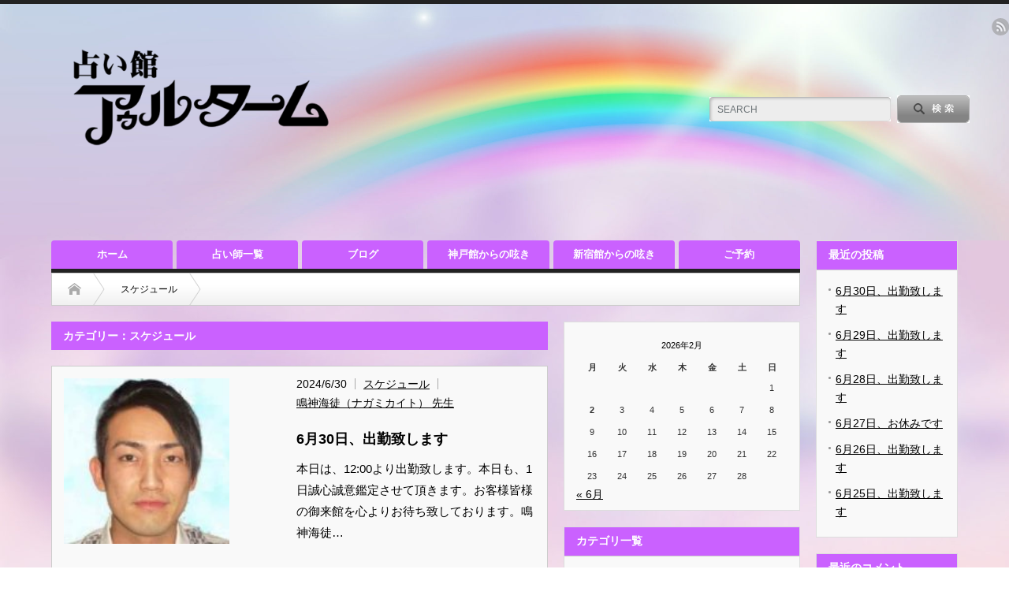

--- FILE ---
content_type: text/html; charset=UTF-8
request_url: https://xn--n8jx07hi11c.jp/category/%E3%82%B9%E3%82%B1%E3%82%B8%E3%83%A5%E3%83%BC%E3%83%AB/
body_size: 9961
content:
<!DOCTYPE html PUBLIC "-//W3C//DTD XHTML 1.1//EN" "http://www.w3.org/TR/xhtml11/DTD/xhtml11.dtd">
<!--[if lt IE 9]><html xmlns="http://www.w3.org/1999/xhtml" xmlns:fb="http://www.facebook.com/2008/fbml" xmlns:og="http://ogp.me/ns#" class="ie"><![endif]-->
<!--[if (gt IE 9)|!(IE)]><!--><html xmlns="http://www.w3.org/1999/xhtml" xmlns:fb="http://www.facebook.com/2008/fbml" xmlns:og="http://ogp.me/ns#"><!--<![endif]-->
<head profile="http://gmpg.org/xfn/11">
<meta http-equiv="Content-Type" content="text/html; charset=UTF-8" />
<meta http-equiv="X-UA-Compatible" content="IE=edge,chrome=1" />
<meta name="viewport" content="width=device-width" />
<title>スケジュール | 占い館 アゥルターム &#8211; タロット・霊感・恋愛占い・対面・電話鑑定対応</title>
<meta name="description" content="占い館 アゥルターム - タロット・霊感・恋愛占い・対面・電話鑑定対応" />
<meta property="og:type" content="blog" />
<meta property="og:url" content="https:/xn--n8jx07hi11c.jp/category/%E3%82%B9%E3%82%B1%E3%82%B8%E3%83%A5%E3%83%BC%E3%83%AB/">
<meta property="og:title" content="6月30日、出勤致します" />
<meta property="og:description" content="占い館 アゥルターム - タロット・霊感・恋愛占い・対面・電話鑑定対応" />
<meta property="og:site_name" content="占い館 アゥルターム - タロット・霊感・恋愛占い・対面・電話鑑定対応" />
<meta property="og:image" content=''>
<meta property="og:image:secure_url" content="" /> 
<meta property="og:image:width" content="" /> 
<meta property="og:image:height" content="" />

<link rel="alternate" type="application/rss+xml" title="占い館 アゥルターム &#8211; タロット・霊感・恋愛占い・対面・電話鑑定対応 RSS Feed" href="https://xn--n8jx07hi11c.jp/feed/" />
<link rel="alternate" type="application/atom+xml" title="占い館 アゥルターム &#8211; タロット・霊感・恋愛占い・対面・電話鑑定対応 Atom Feed" href="https://xn--n8jx07hi11c.jp/feed/atom/" /> 
<link rel="pingback" href="https://xn--n8jx07hi11c.jp/xmlrpc.php" />

 
<meta name='robots' content='max-image-preview:large' />
	<style>img:is([sizes="auto" i], [sizes^="auto," i]) { contain-intrinsic-size: 3000px 1500px }</style>
	<link rel='dns-prefetch' href='//www.googletagmanager.com' />
<link rel="alternate" type="application/rss+xml" title="占い館 アゥルターム - タロット・霊感・恋愛占い・対面・電話鑑定対応 &raquo; スケジュール カテゴリーのフィード" href="https://xn--n8jx07hi11c.jp/category/%e3%82%b9%e3%82%b1%e3%82%b8%e3%83%a5%e3%83%bc%e3%83%ab/feed/" />
<script type="text/javascript">
/* <![CDATA[ */
window._wpemojiSettings = {"baseUrl":"https:\/\/s.w.org\/images\/core\/emoji\/15.0.3\/72x72\/","ext":".png","svgUrl":"https:\/\/s.w.org\/images\/core\/emoji\/15.0.3\/svg\/","svgExt":".svg","source":{"concatemoji":"https:\/\/xn--n8jx07hi11c.jp\/wp-includes\/js\/wp-emoji-release.min.js?ver=6.7.4"}};
/*! This file is auto-generated */
!function(i,n){var o,s,e;function c(e){try{var t={supportTests:e,timestamp:(new Date).valueOf()};sessionStorage.setItem(o,JSON.stringify(t))}catch(e){}}function p(e,t,n){e.clearRect(0,0,e.canvas.width,e.canvas.height),e.fillText(t,0,0);var t=new Uint32Array(e.getImageData(0,0,e.canvas.width,e.canvas.height).data),r=(e.clearRect(0,0,e.canvas.width,e.canvas.height),e.fillText(n,0,0),new Uint32Array(e.getImageData(0,0,e.canvas.width,e.canvas.height).data));return t.every(function(e,t){return e===r[t]})}function u(e,t,n){switch(t){case"flag":return n(e,"\ud83c\udff3\ufe0f\u200d\u26a7\ufe0f","\ud83c\udff3\ufe0f\u200b\u26a7\ufe0f")?!1:!n(e,"\ud83c\uddfa\ud83c\uddf3","\ud83c\uddfa\u200b\ud83c\uddf3")&&!n(e,"\ud83c\udff4\udb40\udc67\udb40\udc62\udb40\udc65\udb40\udc6e\udb40\udc67\udb40\udc7f","\ud83c\udff4\u200b\udb40\udc67\u200b\udb40\udc62\u200b\udb40\udc65\u200b\udb40\udc6e\u200b\udb40\udc67\u200b\udb40\udc7f");case"emoji":return!n(e,"\ud83d\udc26\u200d\u2b1b","\ud83d\udc26\u200b\u2b1b")}return!1}function f(e,t,n){var r="undefined"!=typeof WorkerGlobalScope&&self instanceof WorkerGlobalScope?new OffscreenCanvas(300,150):i.createElement("canvas"),a=r.getContext("2d",{willReadFrequently:!0}),o=(a.textBaseline="top",a.font="600 32px Arial",{});return e.forEach(function(e){o[e]=t(a,e,n)}),o}function t(e){var t=i.createElement("script");t.src=e,t.defer=!0,i.head.appendChild(t)}"undefined"!=typeof Promise&&(o="wpEmojiSettingsSupports",s=["flag","emoji"],n.supports={everything:!0,everythingExceptFlag:!0},e=new Promise(function(e){i.addEventListener("DOMContentLoaded",e,{once:!0})}),new Promise(function(t){var n=function(){try{var e=JSON.parse(sessionStorage.getItem(o));if("object"==typeof e&&"number"==typeof e.timestamp&&(new Date).valueOf()<e.timestamp+604800&&"object"==typeof e.supportTests)return e.supportTests}catch(e){}return null}();if(!n){if("undefined"!=typeof Worker&&"undefined"!=typeof OffscreenCanvas&&"undefined"!=typeof URL&&URL.createObjectURL&&"undefined"!=typeof Blob)try{var e="postMessage("+f.toString()+"("+[JSON.stringify(s),u.toString(),p.toString()].join(",")+"));",r=new Blob([e],{type:"text/javascript"}),a=new Worker(URL.createObjectURL(r),{name:"wpTestEmojiSupports"});return void(a.onmessage=function(e){c(n=e.data),a.terminate(),t(n)})}catch(e){}c(n=f(s,u,p))}t(n)}).then(function(e){for(var t in e)n.supports[t]=e[t],n.supports.everything=n.supports.everything&&n.supports[t],"flag"!==t&&(n.supports.everythingExceptFlag=n.supports.everythingExceptFlag&&n.supports[t]);n.supports.everythingExceptFlag=n.supports.everythingExceptFlag&&!n.supports.flag,n.DOMReady=!1,n.readyCallback=function(){n.DOMReady=!0}}).then(function(){return e}).then(function(){var e;n.supports.everything||(n.readyCallback(),(e=n.source||{}).concatemoji?t(e.concatemoji):e.wpemoji&&e.twemoji&&(t(e.twemoji),t(e.wpemoji)))}))}((window,document),window._wpemojiSettings);
/* ]]> */
</script>
<style id='wp-emoji-styles-inline-css' type='text/css'>

	img.wp-smiley, img.emoji {
		display: inline !important;
		border: none !important;
		box-shadow: none !important;
		height: 1em !important;
		width: 1em !important;
		margin: 0 0.07em !important;
		vertical-align: -0.1em !important;
		background: none !important;
		padding: 0 !important;
	}
</style>
<style id='classic-theme-styles-inline-css' type='text/css'>
/*! This file is auto-generated */
.wp-block-button__link{color:#fff;background-color:#32373c;border-radius:9999px;box-shadow:none;text-decoration:none;padding:calc(.667em + 2px) calc(1.333em + 2px);font-size:1.125em}.wp-block-file__button{background:#32373c;color:#fff;text-decoration:none}
</style>
<style id='global-styles-inline-css' type='text/css'>
:root{--wp--preset--aspect-ratio--square: 1;--wp--preset--aspect-ratio--4-3: 4/3;--wp--preset--aspect-ratio--3-4: 3/4;--wp--preset--aspect-ratio--3-2: 3/2;--wp--preset--aspect-ratio--2-3: 2/3;--wp--preset--aspect-ratio--16-9: 16/9;--wp--preset--aspect-ratio--9-16: 9/16;--wp--preset--color--black: #000000;--wp--preset--color--cyan-bluish-gray: #abb8c3;--wp--preset--color--white: #ffffff;--wp--preset--color--pale-pink: #f78da7;--wp--preset--color--vivid-red: #cf2e2e;--wp--preset--color--luminous-vivid-orange: #ff6900;--wp--preset--color--luminous-vivid-amber: #fcb900;--wp--preset--color--light-green-cyan: #7bdcb5;--wp--preset--color--vivid-green-cyan: #00d084;--wp--preset--color--pale-cyan-blue: #8ed1fc;--wp--preset--color--vivid-cyan-blue: #0693e3;--wp--preset--color--vivid-purple: #9b51e0;--wp--preset--gradient--vivid-cyan-blue-to-vivid-purple: linear-gradient(135deg,rgba(6,147,227,1) 0%,rgb(155,81,224) 100%);--wp--preset--gradient--light-green-cyan-to-vivid-green-cyan: linear-gradient(135deg,rgb(122,220,180) 0%,rgb(0,208,130) 100%);--wp--preset--gradient--luminous-vivid-amber-to-luminous-vivid-orange: linear-gradient(135deg,rgba(252,185,0,1) 0%,rgba(255,105,0,1) 100%);--wp--preset--gradient--luminous-vivid-orange-to-vivid-red: linear-gradient(135deg,rgba(255,105,0,1) 0%,rgb(207,46,46) 100%);--wp--preset--gradient--very-light-gray-to-cyan-bluish-gray: linear-gradient(135deg,rgb(238,238,238) 0%,rgb(169,184,195) 100%);--wp--preset--gradient--cool-to-warm-spectrum: linear-gradient(135deg,rgb(74,234,220) 0%,rgb(151,120,209) 20%,rgb(207,42,186) 40%,rgb(238,44,130) 60%,rgb(251,105,98) 80%,rgb(254,248,76) 100%);--wp--preset--gradient--blush-light-purple: linear-gradient(135deg,rgb(255,206,236) 0%,rgb(152,150,240) 100%);--wp--preset--gradient--blush-bordeaux: linear-gradient(135deg,rgb(254,205,165) 0%,rgb(254,45,45) 50%,rgb(107,0,62) 100%);--wp--preset--gradient--luminous-dusk: linear-gradient(135deg,rgb(255,203,112) 0%,rgb(199,81,192) 50%,rgb(65,88,208) 100%);--wp--preset--gradient--pale-ocean: linear-gradient(135deg,rgb(255,245,203) 0%,rgb(182,227,212) 50%,rgb(51,167,181) 100%);--wp--preset--gradient--electric-grass: linear-gradient(135deg,rgb(202,248,128) 0%,rgb(113,206,126) 100%);--wp--preset--gradient--midnight: linear-gradient(135deg,rgb(2,3,129) 0%,rgb(40,116,252) 100%);--wp--preset--font-size--small: 13px;--wp--preset--font-size--medium: 20px;--wp--preset--font-size--large: 36px;--wp--preset--font-size--x-large: 42px;--wp--preset--spacing--20: 0.44rem;--wp--preset--spacing--30: 0.67rem;--wp--preset--spacing--40: 1rem;--wp--preset--spacing--50: 1.5rem;--wp--preset--spacing--60: 2.25rem;--wp--preset--spacing--70: 3.38rem;--wp--preset--spacing--80: 5.06rem;--wp--preset--shadow--natural: 6px 6px 9px rgba(0, 0, 0, 0.2);--wp--preset--shadow--deep: 12px 12px 50px rgba(0, 0, 0, 0.4);--wp--preset--shadow--sharp: 6px 6px 0px rgba(0, 0, 0, 0.2);--wp--preset--shadow--outlined: 6px 6px 0px -3px rgba(255, 255, 255, 1), 6px 6px rgba(0, 0, 0, 1);--wp--preset--shadow--crisp: 6px 6px 0px rgba(0, 0, 0, 1);}:where(.is-layout-flex){gap: 0.5em;}:where(.is-layout-grid){gap: 0.5em;}body .is-layout-flex{display: flex;}.is-layout-flex{flex-wrap: wrap;align-items: center;}.is-layout-flex > :is(*, div){margin: 0;}body .is-layout-grid{display: grid;}.is-layout-grid > :is(*, div){margin: 0;}:where(.wp-block-columns.is-layout-flex){gap: 2em;}:where(.wp-block-columns.is-layout-grid){gap: 2em;}:where(.wp-block-post-template.is-layout-flex){gap: 1.25em;}:where(.wp-block-post-template.is-layout-grid){gap: 1.25em;}.has-black-color{color: var(--wp--preset--color--black) !important;}.has-cyan-bluish-gray-color{color: var(--wp--preset--color--cyan-bluish-gray) !important;}.has-white-color{color: var(--wp--preset--color--white) !important;}.has-pale-pink-color{color: var(--wp--preset--color--pale-pink) !important;}.has-vivid-red-color{color: var(--wp--preset--color--vivid-red) !important;}.has-luminous-vivid-orange-color{color: var(--wp--preset--color--luminous-vivid-orange) !important;}.has-luminous-vivid-amber-color{color: var(--wp--preset--color--luminous-vivid-amber) !important;}.has-light-green-cyan-color{color: var(--wp--preset--color--light-green-cyan) !important;}.has-vivid-green-cyan-color{color: var(--wp--preset--color--vivid-green-cyan) !important;}.has-pale-cyan-blue-color{color: var(--wp--preset--color--pale-cyan-blue) !important;}.has-vivid-cyan-blue-color{color: var(--wp--preset--color--vivid-cyan-blue) !important;}.has-vivid-purple-color{color: var(--wp--preset--color--vivid-purple) !important;}.has-black-background-color{background-color: var(--wp--preset--color--black) !important;}.has-cyan-bluish-gray-background-color{background-color: var(--wp--preset--color--cyan-bluish-gray) !important;}.has-white-background-color{background-color: var(--wp--preset--color--white) !important;}.has-pale-pink-background-color{background-color: var(--wp--preset--color--pale-pink) !important;}.has-vivid-red-background-color{background-color: var(--wp--preset--color--vivid-red) !important;}.has-luminous-vivid-orange-background-color{background-color: var(--wp--preset--color--luminous-vivid-orange) !important;}.has-luminous-vivid-amber-background-color{background-color: var(--wp--preset--color--luminous-vivid-amber) !important;}.has-light-green-cyan-background-color{background-color: var(--wp--preset--color--light-green-cyan) !important;}.has-vivid-green-cyan-background-color{background-color: var(--wp--preset--color--vivid-green-cyan) !important;}.has-pale-cyan-blue-background-color{background-color: var(--wp--preset--color--pale-cyan-blue) !important;}.has-vivid-cyan-blue-background-color{background-color: var(--wp--preset--color--vivid-cyan-blue) !important;}.has-vivid-purple-background-color{background-color: var(--wp--preset--color--vivid-purple) !important;}.has-black-border-color{border-color: var(--wp--preset--color--black) !important;}.has-cyan-bluish-gray-border-color{border-color: var(--wp--preset--color--cyan-bluish-gray) !important;}.has-white-border-color{border-color: var(--wp--preset--color--white) !important;}.has-pale-pink-border-color{border-color: var(--wp--preset--color--pale-pink) !important;}.has-vivid-red-border-color{border-color: var(--wp--preset--color--vivid-red) !important;}.has-luminous-vivid-orange-border-color{border-color: var(--wp--preset--color--luminous-vivid-orange) !important;}.has-luminous-vivid-amber-border-color{border-color: var(--wp--preset--color--luminous-vivid-amber) !important;}.has-light-green-cyan-border-color{border-color: var(--wp--preset--color--light-green-cyan) !important;}.has-vivid-green-cyan-border-color{border-color: var(--wp--preset--color--vivid-green-cyan) !important;}.has-pale-cyan-blue-border-color{border-color: var(--wp--preset--color--pale-cyan-blue) !important;}.has-vivid-cyan-blue-border-color{border-color: var(--wp--preset--color--vivid-cyan-blue) !important;}.has-vivid-purple-border-color{border-color: var(--wp--preset--color--vivid-purple) !important;}.has-vivid-cyan-blue-to-vivid-purple-gradient-background{background: var(--wp--preset--gradient--vivid-cyan-blue-to-vivid-purple) !important;}.has-light-green-cyan-to-vivid-green-cyan-gradient-background{background: var(--wp--preset--gradient--light-green-cyan-to-vivid-green-cyan) !important;}.has-luminous-vivid-amber-to-luminous-vivid-orange-gradient-background{background: var(--wp--preset--gradient--luminous-vivid-amber-to-luminous-vivid-orange) !important;}.has-luminous-vivid-orange-to-vivid-red-gradient-background{background: var(--wp--preset--gradient--luminous-vivid-orange-to-vivid-red) !important;}.has-very-light-gray-to-cyan-bluish-gray-gradient-background{background: var(--wp--preset--gradient--very-light-gray-to-cyan-bluish-gray) !important;}.has-cool-to-warm-spectrum-gradient-background{background: var(--wp--preset--gradient--cool-to-warm-spectrum) !important;}.has-blush-light-purple-gradient-background{background: var(--wp--preset--gradient--blush-light-purple) !important;}.has-blush-bordeaux-gradient-background{background: var(--wp--preset--gradient--blush-bordeaux) !important;}.has-luminous-dusk-gradient-background{background: var(--wp--preset--gradient--luminous-dusk) !important;}.has-pale-ocean-gradient-background{background: var(--wp--preset--gradient--pale-ocean) !important;}.has-electric-grass-gradient-background{background: var(--wp--preset--gradient--electric-grass) !important;}.has-midnight-gradient-background{background: var(--wp--preset--gradient--midnight) !important;}.has-small-font-size{font-size: var(--wp--preset--font-size--small) !important;}.has-medium-font-size{font-size: var(--wp--preset--font-size--medium) !important;}.has-large-font-size{font-size: var(--wp--preset--font-size--large) !important;}.has-x-large-font-size{font-size: var(--wp--preset--font-size--x-large) !important;}
:where(.wp-block-post-template.is-layout-flex){gap: 1.25em;}:where(.wp-block-post-template.is-layout-grid){gap: 1.25em;}
:where(.wp-block-columns.is-layout-flex){gap: 2em;}:where(.wp-block-columns.is-layout-grid){gap: 2em;}
:root :where(.wp-block-pullquote){font-size: 1.5em;line-height: 1.6;}
</style>
<script type="text/javascript" src="https://xn--n8jx07hi11c.jp/wp-includes/js/jquery/jquery.min.js?ver=3.7.1" id="jquery-core-js"></script>
<script type="text/javascript" src="https://xn--n8jx07hi11c.jp/wp-includes/js/jquery/jquery-migrate.min.js?ver=3.4.1" id="jquery-migrate-js"></script>

<!-- Site Kit によって追加された Google タグ（gtag.js）スニペット -->
<!-- Google アナリティクス スニペット (Site Kit が追加) -->
<script type="text/javascript" src="https://www.googletagmanager.com/gtag/js?id=GT-M6QPHP2" id="google_gtagjs-js" async></script>
<script type="text/javascript" id="google_gtagjs-js-after">
/* <![CDATA[ */
window.dataLayer = window.dataLayer || [];function gtag(){dataLayer.push(arguments);}
gtag("set","linker",{"domains":["xn--n8jx07hi11c.jp"]});
gtag("js", new Date());
gtag("set", "developer_id.dZTNiMT", true);
gtag("config", "GT-M6QPHP2");
/* ]]> */
</script>
<link rel="https://api.w.org/" href="https://xn--n8jx07hi11c.jp/wp-json/" /><link rel="alternate" title="JSON" type="application/json" href="https://xn--n8jx07hi11c.jp/wp-json/wp/v2/categories/1" /><meta name="generator" content="Site Kit by Google 1.171.0" /><link rel="shortcut icon" href="https://xn--n8jx07hi11c.jp/wp-content/uploads/2020/12/Favicon-Uranai-jp.jpg">
<!-- Google タグ マネージャー スニペット (Site Kit が追加) -->
<script type="text/javascript">
/* <![CDATA[ */

			( function( w, d, s, l, i ) {
				w[l] = w[l] || [];
				w[l].push( {'gtm.start': new Date().getTime(), event: 'gtm.js'} );
				var f = d.getElementsByTagName( s )[0],
					j = d.createElement( s ), dl = l != 'dataLayer' ? '&l=' + l : '';
				j.async = true;
				j.src = 'https://www.googletagmanager.com/gtm.js?id=' + i + dl;
				f.parentNode.insertBefore( j, f );
			} )( window, document, 'script', 'dataLayer', 'GTM-P8KDF32' );
			
/* ]]> */
</script>

<!-- (ここまで) Google タグ マネージャー スニペット (Site Kit が追加) -->
		<style type="text/css" id="wp-custom-css">
			.wp-block-table {
    margin: initial;
}
.post td, .post th {
    padding: 10px 5px 5px !important;
}

.index_category_post .post1 .image {
  	 background: none !important;
}

.index_category_post .post1 .image img{
		width:200px !important;
		height:200px !important;
}

.index_category_post .post2 .image {
		background: none !important;
}

@media screen and (min-width: 769px){
		.index_category_post .post2 .image img {
				height: 75px !important;
				width: 75px !important;
		}
	.wp-post-image {
	width: initial !important
	}
}

#post_list .image img {
    width: 210px !important;
    height: 210px !important;
}

#post_list .image {
		background:none !important;
}

body {
	padding-bottom: 0px !important;
}
		</style>
		
<link rel="stylesheet" href="https://xn--n8jx07hi11c.jp/wp-content/themes/opinion_tcd018_child/style.css?ver=4.10.2" type="text/css" />
<link rel="stylesheet" href="https://xn--n8jx07hi11c.jp/wp-content/themes/opinion_tcd018_child/comment-style.css?ver=4.10.2" type="text/css" />

<link rel="stylesheet" media="screen and (min-width:769px)" href="https://xn--n8jx07hi11c.jp/wp-content/themes/opinion_tcd018_child/style_pc.css?ver=4.10.2" type="text/css" />
<link rel="stylesheet" media="screen and (max-width:768px)" href="https://xn--n8jx07hi11c.jp/wp-content/themes/opinion_tcd018_child/style_sp.css?ver=4.10.2" type="text/css" />
<link rel="stylesheet" media="screen and (max-width:768px)" href="https://xn--n8jx07hi11c.jp/wp-content/themes/opinion_tcd018_child/footer-bar/footer-bar.css?ver=?ver=4.10.2">

<link rel="stylesheet" href="https://xn--n8jx07hi11c.jp/wp-content/themes/opinion_tcd018_child/japanese.css?ver=4.10.2" type="text/css" />

<script type="text/javascript" src="https://xn--n8jx07hi11c.jp/wp-content/themes/opinion_tcd018_child/js/jscript.js?ver=4.10.2"></script>
<script type="text/javascript" src="https://xn--n8jx07hi11c.jp/wp-content/themes/opinion_tcd018_child/js/scroll.js?ver=4.10.2"></script>
<script type="text/javascript" src="https://xn--n8jx07hi11c.jp/wp-content/themes/opinion_tcd018_child/js/comment.js?ver=4.10.2"></script>
<script type="text/javascript" src="https://xn--n8jx07hi11c.jp/wp-content/themes/opinion_tcd018_child/js/rollover.js?ver=4.10.2"></script>
<!--[if lt IE 9]>
<link id="stylesheet" rel="stylesheet" href="https://xn--n8jx07hi11c.jp/wp-content/themes/opinion_tcd018_child/style_pc.css?ver=4.10.2" type="text/css" />
<script type="text/javascript" src="https://xn--n8jx07hi11c.jp/wp-content/themes/opinion_tcd018_child/js/ie.js?ver=4.10.2"></script>
<link rel="stylesheet" href="https://xn--n8jx07hi11c.jp/wp-content/themes/opinion_tcd018_child/ie.css" type="text/css" />
<![endif]-->

<!--[if IE 7]>
<link rel="stylesheet" href="https://xn--n8jx07hi11c.jp/wp-content/themes/opinion_tcd018_child/ie7.css" type="text/css" />
<![endif]-->


<style type="text/css">

body { font-size:16px; }

a:hover, #index_featured_post .post2 h4.title a:hover, #index_featured_post a, #logo a:hover, #footer_logo_text a:hover
 { color:#CA61FF; }

.pc #global_menu li a, .archive_headline, .page_navi a:hover:hover, #single_title h2, #submit_comment:hover, #author_link:hover, #previous_next_post a:hover, #news_title h2,
 .profile_author_link:hover, #return_top, .author_social_link li.author_link a
 { background-color:#CA61FF; }

#comment_textarea textarea:focus, #guest_info input:focus
 { border-color:#CA61FF; }

#index_featured_post .post2 h4.title a:hover, #index_featured_post a:hover
 { color:#E49CFF; }

.pc #global_menu li a:hover, #return_top:hover, .author_social_link li.author_link a:hover
 { background-color:#E49CFF; }




</style>

</head>
<body class="archive category category-1 locale-ja">
 <div id="header_wrap">

  <div id="header" class="clearfix">

  <!-- logo -->
   <div id='logo_image'>
<h1 id="logo" style="top:39px; left:67px;"><a href=" https://xn--n8jx07hi11c.jp/" title="占い館 アゥルターム - タロット・霊感・恋愛占い・対面・電話鑑定対応" data-label="占い館 アゥルターム - タロット・霊感・恋愛占い・対面・電話鑑定対応"><img src="https://xn--n8jx07hi11c.jp/wp-content/uploads/tcd-w/logo-resized.png?1770005024" alt="占い館 アゥルターム - タロット・霊感・恋愛占い・対面・電話鑑定対応" title="占い館 アゥルターム - タロット・霊感・恋愛占い・対面・電話鑑定対応" /></a></h1>
</div>


   <!-- header meu -->
   <div id="header_menu_area">

    <div id="header_menu">
         </div>

        <!-- social button -->
        <ul class="social_link clearfix" id="header_social_link">
          <li class="rss"><a class="target_blank" href="https://xn--n8jx07hi11c.jp/feed/">rss</a></li>
                   </ul>
        
   </div><!-- END #header_menu_area -->

   <!-- search area -->
   <div class="search_area">
        <form method="get" id="searchform" action="https://xn--n8jx07hi11c.jp/">
     <div id="search_button"><input type="submit" value="SEARCH" /></div>
     <div id="search_input"><input type="text" value="SEARCH" name="s" onfocus="if (this.value == 'SEARCH') this.value = '';" onblur="if (this.value == '') this.value = 'SEARCH';" /></div>
    </form>
       </div>

   <!-- banner -->
         
   <a href="#" class="menu_button"></a>

  </div><!-- END #header -->

 </div><!-- END #header_wrap -->

 <div id="body-back">
 <!-- global menu -->
  <div id="global_menu" class="clearfix">
  <ul id="menu-%e3%82%b0%e3%83%ad%e3%83%bc%e3%83%90%e3%83%ab%e3%83%a1%e3%83%8b%e3%83%a5%e3%83%bc" class="menu"><li id="menu-item-2854" class="menu-item menu-item-type-custom menu-item-object-custom menu-item-home menu-item-2854"><a href="https://xn--n8jx07hi11c.jp">ホーム</a></li>
<li id="menu-item-874" class="menu-item menu-item-type-post_type menu-item-object-page menu-item-874"><a href="https://xn--n8jx07hi11c.jp/%e5%8d%a0%e3%81%84%e5%b8%ab%e4%b8%80%e8%a6%a7/">占い師一覧</a></li>
<li id="menu-item-2764" class="menu-item menu-item-type-custom menu-item-object-custom menu-item-2764"><a href="https://xn--n8jx07hi11c.jp/page/2/">ブログ</a></li>
<li id="menu-item-2737" class="menu-item menu-item-type-post_type_archive menu-item-object-kobe_news menu-item-2737"><a href="https://xn--n8jx07hi11c.jp/kobe-news/">神戸館からの呟き</a></li>
<li id="menu-item-2738" class="menu-item menu-item-type-post_type_archive menu-item-object-shinjuku_news menu-item-2738"><a href="https://xn--n8jx07hi11c.jp/shinjuku-news/">新宿館からの呟き</a></li>
<li id="menu-item-13" class="menu-item menu-item-type-custom menu-item-object-custom menu-item-13"><a href="https://xn--n8jx07hi11c.jp/ご予約について/">ご予約</a></li>
</ul> </div>
 
 <!-- smartphone banner -->
  <div id="contents" class="clearfix">

<div id="main_col" class="clearfix">

 <ul id="bread_crumb" class="clearfix" itemscope itemtype="http://schema.org/BreadcrumbList">
 <li itemprop="itemListElement" itemscope itemtype="http://schema.org/ListItem" class="home"><a itemprop="item" href="https://xn--n8jx07hi11c.jp/"><span itemprop="name">Home</span></a><meta itemprop="position" content="1" /></li>


      <li itemprop="itemListElement" itemscope itemtype="http://schema.org/ListItem"><span itemprop="name">スケジュール</span><meta itemprop="position" content="2" /></li>

</ul>

 <div id="left_col">

 
   <h2 class="archive_headline">カテゴリー：スケジュール</h2>

 
 <ul id="post_list" class="clearfix">
    <li class="clearfix">
   <a class="image" href="https://xn--n8jx07hi11c.jp/2024/06/78529/"><img width="150" height="150" src="https://xn--n8jx07hi11c.jp/wp-content/uploads/2020/08/24nagamikaito-150x150.jpg" class="attachment-thumbnail size-thumbnail wp-post-image" alt="" decoding="async" srcset="https://xn--n8jx07hi11c.jp/wp-content/uploads/2020/08/24nagamikaito-150x150.jpg 150w, https://xn--n8jx07hi11c.jp/wp-content/uploads/2020/08/24nagamikaito-300x300.jpg 300w, https://xn--n8jx07hi11c.jp/wp-content/uploads/2020/08/24nagamikaito-60x60.jpg 60w, https://xn--n8jx07hi11c.jp/wp-content/uploads/2020/08/24nagamikaito-120x120.jpg 120w, https://xn--n8jx07hi11c.jp/wp-content/uploads/2020/08/24nagamikaito.jpg 500w" sizes="(max-width: 150px) 100vw, 150px" /></a>
   <div class="info">
        <ul class="meta clearfix">
     <li class="post_date">2024/6/30</li>     <li class="post_category"><a href="https://xn--n8jx07hi11c.jp/category/%e3%82%b9%e3%82%b1%e3%82%b8%e3%83%a5%e3%83%bc%e3%83%ab/" rel="category tag">スケジュール</a></li>     <li class="post_author"><a href="https://xn--n8jx07hi11c.jp/author/nagamikaito/" title="投稿者：鳴神海徒（ナガミカイト） 先生" class="url fn" rel="author">鳴神海徒（ナガミカイト） 先生</a></li>    </ul>
        <h4 class="title"><a href="https://xn--n8jx07hi11c.jp/2024/06/78529/">6月30日、出勤致します</a></h4>
    <div class="excerpt">本日は、12:00より出勤致します。本日も、1日誠心誠意鑑定させて頂きます。お客様皆様の御来館を心よりお待ち致しております。鳴神海徒…</div>
   </div>
  </li><!-- END .post_list -->
    <li class="clearfix">
   <a class="image" href="https://xn--n8jx07hi11c.jp/2024/06/78527/"><img width="150" height="150" src="https://xn--n8jx07hi11c.jp/wp-content/uploads/2020/08/24nagamikaito-150x150.jpg" class="attachment-thumbnail size-thumbnail wp-post-image" alt="" decoding="async" srcset="https://xn--n8jx07hi11c.jp/wp-content/uploads/2020/08/24nagamikaito-150x150.jpg 150w, https://xn--n8jx07hi11c.jp/wp-content/uploads/2020/08/24nagamikaito-300x300.jpg 300w, https://xn--n8jx07hi11c.jp/wp-content/uploads/2020/08/24nagamikaito-60x60.jpg 60w, https://xn--n8jx07hi11c.jp/wp-content/uploads/2020/08/24nagamikaito-120x120.jpg 120w, https://xn--n8jx07hi11c.jp/wp-content/uploads/2020/08/24nagamikaito.jpg 500w" sizes="(max-width: 150px) 100vw, 150px" /></a>
   <div class="info">
        <ul class="meta clearfix">
     <li class="post_date">2024/6/29</li>     <li class="post_category"><a href="https://xn--n8jx07hi11c.jp/category/%e3%82%b9%e3%82%b1%e3%82%b8%e3%83%a5%e3%83%bc%e3%83%ab/" rel="category tag">スケジュール</a></li>     <li class="post_author"><a href="https://xn--n8jx07hi11c.jp/author/nagamikaito/" title="投稿者：鳴神海徒（ナガミカイト） 先生" class="url fn" rel="author">鳴神海徒（ナガミカイト） 先生</a></li>    </ul>
        <h4 class="title"><a href="https://xn--n8jx07hi11c.jp/2024/06/78527/">6月29日、出勤致します</a></h4>
    <div class="excerpt">本日は、12:00より出勤致します。本日も、1日誠心誠意鑑定させて頂きます。お客様皆様の御来館を心よりお待ち致しております。鳴神海徒…</div>
   </div>
  </li><!-- END .post_list -->
    <li class="clearfix">
   <a class="image" href="https://xn--n8jx07hi11c.jp/2024/06/78525/"><img width="150" height="150" src="https://xn--n8jx07hi11c.jp/wp-content/uploads/2020/08/24nagamikaito-150x150.jpg" class="attachment-thumbnail size-thumbnail wp-post-image" alt="" decoding="async" srcset="https://xn--n8jx07hi11c.jp/wp-content/uploads/2020/08/24nagamikaito-150x150.jpg 150w, https://xn--n8jx07hi11c.jp/wp-content/uploads/2020/08/24nagamikaito-300x300.jpg 300w, https://xn--n8jx07hi11c.jp/wp-content/uploads/2020/08/24nagamikaito-60x60.jpg 60w, https://xn--n8jx07hi11c.jp/wp-content/uploads/2020/08/24nagamikaito-120x120.jpg 120w, https://xn--n8jx07hi11c.jp/wp-content/uploads/2020/08/24nagamikaito.jpg 500w" sizes="(max-width: 150px) 100vw, 150px" /></a>
   <div class="info">
        <ul class="meta clearfix">
     <li class="post_date">2024/6/28</li>     <li class="post_category"><a href="https://xn--n8jx07hi11c.jp/category/%e3%82%b9%e3%82%b1%e3%82%b8%e3%83%a5%e3%83%bc%e3%83%ab/" rel="category tag">スケジュール</a></li>     <li class="post_author"><a href="https://xn--n8jx07hi11c.jp/author/nagamikaito/" title="投稿者：鳴神海徒（ナガミカイト） 先生" class="url fn" rel="author">鳴神海徒（ナガミカイト） 先生</a></li>    </ul>
        <h4 class="title"><a href="https://xn--n8jx07hi11c.jp/2024/06/78525/">6月28日、出勤致します</a></h4>
    <div class="excerpt">本日は、14:00より出勤致します。本日も、1日誠心誠意鑑定させて頂きます。お客様皆様の御来館を心よりお待ち致しております。鳴神海徒…</div>
   </div>
  </li><!-- END .post_list -->
    <li class="clearfix">
   <a class="image" href="https://xn--n8jx07hi11c.jp/2024/06/78523/"><img width="150" height="150" src="https://xn--n8jx07hi11c.jp/wp-content/uploads/2020/08/24nagamikaito-150x150.jpg" class="attachment-thumbnail size-thumbnail wp-post-image" alt="" decoding="async" loading="lazy" srcset="https://xn--n8jx07hi11c.jp/wp-content/uploads/2020/08/24nagamikaito-150x150.jpg 150w, https://xn--n8jx07hi11c.jp/wp-content/uploads/2020/08/24nagamikaito-300x300.jpg 300w, https://xn--n8jx07hi11c.jp/wp-content/uploads/2020/08/24nagamikaito-60x60.jpg 60w, https://xn--n8jx07hi11c.jp/wp-content/uploads/2020/08/24nagamikaito-120x120.jpg 120w, https://xn--n8jx07hi11c.jp/wp-content/uploads/2020/08/24nagamikaito.jpg 500w" sizes="auto, (max-width: 150px) 100vw, 150px" /></a>
   <div class="info">
        <ul class="meta clearfix">
     <li class="post_date">2024/6/26</li>     <li class="post_category"><a href="https://xn--n8jx07hi11c.jp/category/%e3%82%b9%e3%82%b1%e3%82%b8%e3%83%a5%e3%83%bc%e3%83%ab/" rel="category tag">スケジュール</a></li>     <li class="post_author"><a href="https://xn--n8jx07hi11c.jp/author/nagamikaito/" title="投稿者：鳴神海徒（ナガミカイト） 先生" class="url fn" rel="author">鳴神海徒（ナガミカイト） 先生</a></li>    </ul>
        <h4 class="title"><a href="https://xn--n8jx07hi11c.jp/2024/06/78523/">6月27日、お休みです</a></h4>
    <div class="excerpt">本日、御来館＆電話鑑定のご指名を頂いたお客様皆様、ありがとうございました。明日は、お休みを頂きます。明後日は、14:00より出勤致します。お客様皆様の御来館を心よりお待ち致しております。鳴神海徒…</div>
   </div>
  </li><!-- END .post_list -->
    <li class="clearfix">
   <a class="image" href="https://xn--n8jx07hi11c.jp/2024/06/78521/"><img width="150" height="150" src="https://xn--n8jx07hi11c.jp/wp-content/uploads/2020/08/24nagamikaito-150x150.jpg" class="attachment-thumbnail size-thumbnail wp-post-image" alt="" decoding="async" loading="lazy" srcset="https://xn--n8jx07hi11c.jp/wp-content/uploads/2020/08/24nagamikaito-150x150.jpg 150w, https://xn--n8jx07hi11c.jp/wp-content/uploads/2020/08/24nagamikaito-300x300.jpg 300w, https://xn--n8jx07hi11c.jp/wp-content/uploads/2020/08/24nagamikaito-60x60.jpg 60w, https://xn--n8jx07hi11c.jp/wp-content/uploads/2020/08/24nagamikaito-120x120.jpg 120w, https://xn--n8jx07hi11c.jp/wp-content/uploads/2020/08/24nagamikaito.jpg 500w" sizes="auto, (max-width: 150px) 100vw, 150px" /></a>
   <div class="info">
        <ul class="meta clearfix">
     <li class="post_date">2024/6/26</li>     <li class="post_category"><a href="https://xn--n8jx07hi11c.jp/category/%e3%82%b9%e3%82%b1%e3%82%b8%e3%83%a5%e3%83%bc%e3%83%ab/" rel="category tag">スケジュール</a></li>     <li class="post_author"><a href="https://xn--n8jx07hi11c.jp/author/nagamikaito/" title="投稿者：鳴神海徒（ナガミカイト） 先生" class="url fn" rel="author">鳴神海徒（ナガミカイト） 先生</a></li>    </ul>
        <h4 class="title"><a href="https://xn--n8jx07hi11c.jp/2024/06/78521/">6月26日、出勤致します</a></h4>
    <div class="excerpt">本日は、12:00より出勤致します。本日も、1日誠心誠意鑑定させて頂きます。お客様皆様の御来館を心よりお待ち致しております。鳴神海徒…</div>
   </div>
  </li><!-- END .post_list -->
    <li class="clearfix">
   <a class="image" href="https://xn--n8jx07hi11c.jp/2024/06/78519/"><img width="150" height="150" src="https://xn--n8jx07hi11c.jp/wp-content/uploads/2020/08/24nagamikaito-150x150.jpg" class="attachment-thumbnail size-thumbnail wp-post-image" alt="" decoding="async" loading="lazy" srcset="https://xn--n8jx07hi11c.jp/wp-content/uploads/2020/08/24nagamikaito-150x150.jpg 150w, https://xn--n8jx07hi11c.jp/wp-content/uploads/2020/08/24nagamikaito-300x300.jpg 300w, https://xn--n8jx07hi11c.jp/wp-content/uploads/2020/08/24nagamikaito-60x60.jpg 60w, https://xn--n8jx07hi11c.jp/wp-content/uploads/2020/08/24nagamikaito-120x120.jpg 120w, https://xn--n8jx07hi11c.jp/wp-content/uploads/2020/08/24nagamikaito.jpg 500w" sizes="auto, (max-width: 150px) 100vw, 150px" /></a>
   <div class="info">
        <ul class="meta clearfix">
     <li class="post_date">2024/6/25</li>     <li class="post_category"><a href="https://xn--n8jx07hi11c.jp/category/%e3%82%b9%e3%82%b1%e3%82%b8%e3%83%a5%e3%83%bc%e3%83%ab/" rel="category tag">スケジュール</a></li>     <li class="post_author"><a href="https://xn--n8jx07hi11c.jp/author/nagamikaito/" title="投稿者：鳴神海徒（ナガミカイト） 先生" class="url fn" rel="author">鳴神海徒（ナガミカイト） 先生</a></li>    </ul>
        <h4 class="title"><a href="https://xn--n8jx07hi11c.jp/2024/06/78519/">6月25日、出勤致します</a></h4>
    <div class="excerpt">本日は、14:00より出勤致します。本日も、1日誠心誠意鑑定させて頂きます。お客様皆様の御来館を心よりお待ち致しております。鳴神海徒…</div>
   </div>
  </li><!-- END .post_list -->
    <li class="clearfix">
   <a class="image" href="https://xn--n8jx07hi11c.jp/2024/06/78517/"><img width="150" height="150" src="https://xn--n8jx07hi11c.jp/wp-content/uploads/2020/08/24nagamikaito-150x150.jpg" class="attachment-thumbnail size-thumbnail wp-post-image" alt="" decoding="async" loading="lazy" srcset="https://xn--n8jx07hi11c.jp/wp-content/uploads/2020/08/24nagamikaito-150x150.jpg 150w, https://xn--n8jx07hi11c.jp/wp-content/uploads/2020/08/24nagamikaito-300x300.jpg 300w, https://xn--n8jx07hi11c.jp/wp-content/uploads/2020/08/24nagamikaito-60x60.jpg 60w, https://xn--n8jx07hi11c.jp/wp-content/uploads/2020/08/24nagamikaito-120x120.jpg 120w, https://xn--n8jx07hi11c.jp/wp-content/uploads/2020/08/24nagamikaito.jpg 500w" sizes="auto, (max-width: 150px) 100vw, 150px" /></a>
   <div class="info">
        <ul class="meta clearfix">
     <li class="post_date">2024/6/23</li>     <li class="post_category"><a href="https://xn--n8jx07hi11c.jp/category/%e3%82%b9%e3%82%b1%e3%82%b8%e3%83%a5%e3%83%bc%e3%83%ab/" rel="category tag">スケジュール</a></li>     <li class="post_author"><a href="https://xn--n8jx07hi11c.jp/author/nagamikaito/" title="投稿者：鳴神海徒（ナガミカイト） 先生" class="url fn" rel="author">鳴神海徒（ナガミカイト） 先生</a></li>    </ul>
        <h4 class="title"><a href="https://xn--n8jx07hi11c.jp/2024/06/78517/">6月24日、お休みです</a></h4>
    <div class="excerpt">本日、御来館＆電話鑑定のご指名を頂いたお客様皆様、ありがとうございました。明日は、お休みを頂きます。明後日は、14:00より出勤致します。お客様皆様の御来館を心よりお待ち致しております。鳴神海徒…</div>
   </div>
  </li><!-- END .post_list -->
    <li class="clearfix">
   <a class="image" href="https://xn--n8jx07hi11c.jp/2024/06/78515/"><img width="150" height="150" src="https://xn--n8jx07hi11c.jp/wp-content/uploads/2020/08/24nagamikaito-150x150.jpg" class="attachment-thumbnail size-thumbnail wp-post-image" alt="" decoding="async" loading="lazy" srcset="https://xn--n8jx07hi11c.jp/wp-content/uploads/2020/08/24nagamikaito-150x150.jpg 150w, https://xn--n8jx07hi11c.jp/wp-content/uploads/2020/08/24nagamikaito-300x300.jpg 300w, https://xn--n8jx07hi11c.jp/wp-content/uploads/2020/08/24nagamikaito-60x60.jpg 60w, https://xn--n8jx07hi11c.jp/wp-content/uploads/2020/08/24nagamikaito-120x120.jpg 120w, https://xn--n8jx07hi11c.jp/wp-content/uploads/2020/08/24nagamikaito.jpg 500w" sizes="auto, (max-width: 150px) 100vw, 150px" /></a>
   <div class="info">
        <ul class="meta clearfix">
     <li class="post_date">2024/6/23</li>     <li class="post_category"><a href="https://xn--n8jx07hi11c.jp/category/%e3%82%b9%e3%82%b1%e3%82%b8%e3%83%a5%e3%83%bc%e3%83%ab/" rel="category tag">スケジュール</a></li>     <li class="post_author"><a href="https://xn--n8jx07hi11c.jp/author/nagamikaito/" title="投稿者：鳴神海徒（ナガミカイト） 先生" class="url fn" rel="author">鳴神海徒（ナガミカイト） 先生</a></li>    </ul>
        <h4 class="title"><a href="https://xn--n8jx07hi11c.jp/2024/06/78515/">6月23日、出勤致します</a></h4>
    <div class="excerpt">本日は、13:00〜21:00にて出勤致します。本日も、1日誠心誠意鑑定させて頂きます。お客様皆様の御来館を心よりお待ち致しております。鳴神海徒…</div>
   </div>
  </li><!-- END .post_list -->
    <li class="clearfix">
   <a class="image" href="https://xn--n8jx07hi11c.jp/2024/06/78513/"><img width="150" height="150" src="https://xn--n8jx07hi11c.jp/wp-content/uploads/2020/08/24nagamikaito-150x150.jpg" class="attachment-thumbnail size-thumbnail wp-post-image" alt="" decoding="async" loading="lazy" srcset="https://xn--n8jx07hi11c.jp/wp-content/uploads/2020/08/24nagamikaito-150x150.jpg 150w, https://xn--n8jx07hi11c.jp/wp-content/uploads/2020/08/24nagamikaito-300x300.jpg 300w, https://xn--n8jx07hi11c.jp/wp-content/uploads/2020/08/24nagamikaito-60x60.jpg 60w, https://xn--n8jx07hi11c.jp/wp-content/uploads/2020/08/24nagamikaito-120x120.jpg 120w, https://xn--n8jx07hi11c.jp/wp-content/uploads/2020/08/24nagamikaito.jpg 500w" sizes="auto, (max-width: 150px) 100vw, 150px" /></a>
   <div class="info">
        <ul class="meta clearfix">
     <li class="post_date">2024/6/22</li>     <li class="post_category"><a href="https://xn--n8jx07hi11c.jp/category/%e3%82%b9%e3%82%b1%e3%82%b8%e3%83%a5%e3%83%bc%e3%83%ab/" rel="category tag">スケジュール</a></li>     <li class="post_author"><a href="https://xn--n8jx07hi11c.jp/author/nagamikaito/" title="投稿者：鳴神海徒（ナガミカイト） 先生" class="url fn" rel="author">鳴神海徒（ナガミカイト） 先生</a></li>    </ul>
        <h4 class="title"><a href="https://xn--n8jx07hi11c.jp/2024/06/78513/">6月22日、出勤致します</a></h4>
    <div class="excerpt">本日は、13:00より出勤致します。本日も、1日誠心誠意鑑定させて頂きます。お客様皆様の御来館を心よりお待ち致しております。鳴神海徒…</div>
   </div>
  </li><!-- END .post_list -->
    <li class="clearfix">
   <a class="image" href="https://xn--n8jx07hi11c.jp/2024/06/78510/"><img width="150" height="150" src="https://xn--n8jx07hi11c.jp/wp-content/uploads/2020/08/24nagamikaito-150x150.jpg" class="attachment-thumbnail size-thumbnail wp-post-image" alt="" decoding="async" loading="lazy" srcset="https://xn--n8jx07hi11c.jp/wp-content/uploads/2020/08/24nagamikaito-150x150.jpg 150w, https://xn--n8jx07hi11c.jp/wp-content/uploads/2020/08/24nagamikaito-300x300.jpg 300w, https://xn--n8jx07hi11c.jp/wp-content/uploads/2020/08/24nagamikaito-60x60.jpg 60w, https://xn--n8jx07hi11c.jp/wp-content/uploads/2020/08/24nagamikaito-120x120.jpg 120w, https://xn--n8jx07hi11c.jp/wp-content/uploads/2020/08/24nagamikaito.jpg 500w" sizes="auto, (max-width: 150px) 100vw, 150px" /></a>
   <div class="info">
        <ul class="meta clearfix">
     <li class="post_date">2024/6/21</li>     <li class="post_category"><a href="https://xn--n8jx07hi11c.jp/category/%e3%82%b9%e3%82%b1%e3%82%b8%e3%83%a5%e3%83%bc%e3%83%ab/" rel="category tag">スケジュール</a></li>     <li class="post_author"><a href="https://xn--n8jx07hi11c.jp/author/nagamikaito/" title="投稿者：鳴神海徒（ナガミカイト） 先生" class="url fn" rel="author">鳴神海徒（ナガミカイト） 先生</a></li>    </ul>
        <h4 class="title"><a href="https://xn--n8jx07hi11c.jp/2024/06/78510/">6月21日、出勤致します</a></h4>
    <div class="excerpt">本日は、13:00より出勤致します。本日も、1日誠心誠意鑑定させて頂きます。お客様皆様の御来館を心よりお待ち致しております。鳴神海徒…</div>
   </div>
  </li><!-- END .post_list -->
    <li class="clearfix">
   <a class="image" href="https://xn--n8jx07hi11c.jp/2024/06/78508/"><img width="150" height="150" src="https://xn--n8jx07hi11c.jp/wp-content/uploads/2020/08/24nagamikaito-150x150.jpg" class="attachment-thumbnail size-thumbnail wp-post-image" alt="" decoding="async" loading="lazy" srcset="https://xn--n8jx07hi11c.jp/wp-content/uploads/2020/08/24nagamikaito-150x150.jpg 150w, https://xn--n8jx07hi11c.jp/wp-content/uploads/2020/08/24nagamikaito-300x300.jpg 300w, https://xn--n8jx07hi11c.jp/wp-content/uploads/2020/08/24nagamikaito-60x60.jpg 60w, https://xn--n8jx07hi11c.jp/wp-content/uploads/2020/08/24nagamikaito-120x120.jpg 120w, https://xn--n8jx07hi11c.jp/wp-content/uploads/2020/08/24nagamikaito.jpg 500w" sizes="auto, (max-width: 150px) 100vw, 150px" /></a>
   <div class="info">
        <ul class="meta clearfix">
     <li class="post_date">2024/6/20</li>     <li class="post_category"><a href="https://xn--n8jx07hi11c.jp/category/%e3%82%b9%e3%82%b1%e3%82%b8%e3%83%a5%e3%83%bc%e3%83%ab/" rel="category tag">スケジュール</a></li>     <li class="post_author"><a href="https://xn--n8jx07hi11c.jp/author/nagamikaito/" title="投稿者：鳴神海徒（ナガミカイト） 先生" class="url fn" rel="author">鳴神海徒（ナガミカイト） 先生</a></li>    </ul>
        <h4 class="title"><a href="https://xn--n8jx07hi11c.jp/2024/06/78508/">6月20日、出勤致します</a></h4>
    <div class="excerpt">
本日は、12:00〜21:00にて出勤致します。本日も、1日誠心誠意鑑定させて頂きます。お客様皆様の御来館を心よりお待ち致しております。鳴神海徒
…</div>
   </div>
  </li><!-- END .post_list -->
    <li class="clearfix">
   <a class="image" href="https://xn--n8jx07hi11c.jp/2024/06/44978/"><img width="150" height="150" src="https://xn--n8jx07hi11c.jp/wp-content/uploads/2020/08/43areusu-150x150.jpg" class="attachment-thumbnail size-thumbnail wp-post-image" alt="アレウス先生" decoding="async" loading="lazy" srcset="https://xn--n8jx07hi11c.jp/wp-content/uploads/2020/08/43areusu-150x150.jpg 150w, https://xn--n8jx07hi11c.jp/wp-content/uploads/2020/08/43areusu-300x300.jpg 300w, https://xn--n8jx07hi11c.jp/wp-content/uploads/2020/08/43areusu-60x60.jpg 60w, https://xn--n8jx07hi11c.jp/wp-content/uploads/2020/08/43areusu-120x120.jpg 120w, https://xn--n8jx07hi11c.jp/wp-content/uploads/2020/08/43areusu.jpg 500w" sizes="auto, (max-width: 150px) 100vw, 150px" /></a>
   <div class="info">
        <ul class="meta clearfix">
     <li class="post_date">2024/6/19</li>     <li class="post_category"><a href="https://xn--n8jx07hi11c.jp/category/%e3%82%b9%e3%82%b1%e3%82%b8%e3%83%a5%e3%83%bc%e3%83%ab/" rel="category tag">スケジュール</a></li>     <li class="post_author"><a href="https://xn--n8jx07hi11c.jp/author/areusu/" title="投稿者：アレウス先生" class="url fn" rel="author">アレウス先生</a></li>    </ul>
        <h4 class="title"><a href="https://xn--n8jx07hi11c.jp/2024/06/44978/">本日出勤です。</a></h4>
    <div class="excerpt">
いつもありがとうございます。本日も14時から22時30分最終受付まで鑑定しています。明日の木曜日と明後日の金曜日は休みになりますので次回出勤は6月15日の土曜日になります。それではよろしくお願いします。



Glob…</div>
   </div>
  </li><!-- END .post_list -->
   </ul>

 <div class="page_navi clearfix">
<h4>PAGE NAVI</h4>
<ul class='page-numbers'>
	<li><span aria-current="page" class="page-numbers current">1</span></li>
	<li><a class="page-numbers" href="https://xn--n8jx07hi11c.jp/category/%E3%82%B9%E3%82%B1%E3%82%B8%E3%83%A5%E3%83%BC%E3%83%AB/page/2/">2</a></li>
	<li><a class="page-numbers" href="https://xn--n8jx07hi11c.jp/category/%E3%82%B9%E3%82%B1%E3%82%B8%E3%83%A5%E3%83%BC%E3%83%AB/page/3/">3</a></li>
	<li><a class="page-numbers" href="https://xn--n8jx07hi11c.jp/category/%E3%82%B9%E3%82%B1%E3%82%B8%E3%83%A5%E3%83%BC%E3%83%AB/page/4/">4</a></li>
	<li><a class="page-numbers" href="https://xn--n8jx07hi11c.jp/category/%E3%82%B9%E3%82%B1%E3%82%B8%E3%83%A5%E3%83%BC%E3%83%AB/page/5/">5</a></li>
	<li><a class="page-numbers" href="https://xn--n8jx07hi11c.jp/category/%E3%82%B9%E3%82%B1%E3%82%B8%E3%83%A5%E3%83%BC%E3%83%AB/page/6/">6</a></li>
	<li><span class="page-numbers dots">&hellip;</span></li>
	<li><a class="page-numbers" href="https://xn--n8jx07hi11c.jp/category/%E3%82%B9%E3%82%B1%E3%82%B8%E3%83%A5%E3%83%BC%E3%83%AB/page/1362/">1,362</a></li>
	<li><a class="next page-numbers" href="https://xn--n8jx07hi11c.jp/category/%E3%82%B9%E3%82%B1%E3%82%B8%E3%83%A5%E3%83%BC%E3%83%AB/page/2/">&raquo;</a></li>
</ul>

</div>

 </div><!-- END #left_col -->

 <div id="right_col">

 
              <div class="side_widget clearfix widget_calendar" id="calendar-7">
<div id="calendar_wrap" class="calendar_wrap"><table id="wp-calendar" class="wp-calendar-table">
	<caption>2026年2月</caption>
	<thead>
	<tr>
		<th scope="col" title="月曜日">月</th>
		<th scope="col" title="火曜日">火</th>
		<th scope="col" title="水曜日">水</th>
		<th scope="col" title="木曜日">木</th>
		<th scope="col" title="金曜日">金</th>
		<th scope="col" title="土曜日">土</th>
		<th scope="col" title="日曜日">日</th>
	</tr>
	</thead>
	<tbody>
	<tr>
		<td colspan="6" class="pad">&nbsp;</td><td>1</td>
	</tr>
	<tr>
		<td id="today">2</td><td>3</td><td>4</td><td>5</td><td>6</td><td>7</td><td>8</td>
	</tr>
	<tr>
		<td>9</td><td>10</td><td>11</td><td>12</td><td>13</td><td>14</td><td>15</td>
	</tr>
	<tr>
		<td>16</td><td>17</td><td>18</td><td>19</td><td>20</td><td>21</td><td>22</td>
	</tr>
	<tr>
		<td>23</td><td>24</td><td>25</td><td>26</td><td>27</td><td>28</td>
		<td class="pad" colspan="1">&nbsp;</td>
	</tr>
	</tbody>
	</table><nav aria-label="前と次の月" class="wp-calendar-nav">
		<span class="wp-calendar-nav-prev"><a href="https://xn--n8jx07hi11c.jp/date/2024/06/">&laquo; 6月</a></span>
		<span class="pad">&nbsp;</span>
		<span class="wp-calendar-nav-next">&nbsp;</span>
	</nav></div></div>
<div class="side_widget clearfix widget_categories" id="categories-5">
<h3 class="side_headline">カテゴリ一覧</h3>

			<ul>
					<li class="cat-item cat-item-1 current-cat"><a aria-current="page" href="https://xn--n8jx07hi11c.jp/category/%e3%82%b9%e3%82%b1%e3%82%b8%e3%83%a5%e3%83%bc%e3%83%ab/">スケジュール</a> (16,333)
</li>
	<li class="cat-item cat-item-3"><a href="https://xn--n8jx07hi11c.jp/category/%e3%82%bf%e3%83%ad%e3%83%83%e3%83%88/">タロット</a> (27)
</li>
	<li class="cat-item cat-item-5"><a href="https://xn--n8jx07hi11c.jp/category/%e5%8d%a0%e3%81%84%e8%a8%98%e4%ba%8b/">占い記事</a> (1,594)
</li>
	<li class="cat-item cat-item-34"><a href="https://xn--n8jx07hi11c.jp/category/%e6%97%a5%e8%a8%98/">日記</a> (699)
</li>
			</ul>

			</div>
        
 
</div> 
  <div style="margin-top:20px;text-align:center;">
    <a href="https://www.uranaiyakata.com/div/">
      <img width="250" height="176" src="https://xn--n8jx07hi11c.jp/wp-content/uploads/2020/12/kobe_banner.jpg">
    </a>
  </div>

  <div style="margin-top:20px;text-align:center;">
    <a href="https://shinjuku.uranaiyakata.com/">
      <img width="250" height="176" src="https://xn--n8jx07hi11c.jp/wp-content/uploads/2020/12/shinjuku_banner.jpg">
    </a>
  </div>
  
</div><!-- END #main_col -->

<div id="side_col">

              
		<div class="side_widget clearfix widget_recent_entries" id="recent-posts-6">

		<h3 class="side_headline">最近の投稿</h3>

		<ul>
											<li>
					<a href="https://xn--n8jx07hi11c.jp/2024/06/78529/">6月30日、出勤致します</a>
									</li>
											<li>
					<a href="https://xn--n8jx07hi11c.jp/2024/06/78527/">6月29日、出勤致します</a>
									</li>
											<li>
					<a href="https://xn--n8jx07hi11c.jp/2024/06/78525/">6月28日、出勤致します</a>
									</li>
											<li>
					<a href="https://xn--n8jx07hi11c.jp/2024/06/78523/">6月27日、お休みです</a>
									</li>
											<li>
					<a href="https://xn--n8jx07hi11c.jp/2024/06/78521/">6月26日、出勤致します</a>
									</li>
											<li>
					<a href="https://xn--n8jx07hi11c.jp/2024/06/78519/">6月25日、出勤致します</a>
									</li>
					</ul>

		</div>
<div class="side_widget clearfix widget_recent_comments" id="recent-comments-4">
<h3 class="side_headline">最近のコメント</h3>
<ul id="recentcomments"><li class="recentcomments"><a href="https://xn--n8jx07hi11c.jp/2024/06/79566/#comment-3845">Re】Mさんへ&#x1f339;</a> に <span class="comment-author-link">M</span> より</li><li class="recentcomments"><a href="https://xn--n8jx07hi11c.jp/2024/06/79545/#comment-3844">Re】Mさんへ&#x1f339;</a> に <span class="comment-author-link">M</span> より</li><li class="recentcomments"><a href="https://xn--n8jx07hi11c.jp/2024/06/79504/#comment-3843">バーバラの独り言&#x1f339;</a> に <span class="comment-author-link">かずえ</span> より</li><li class="recentcomments"><a href="https://xn--n8jx07hi11c.jp/2024/06/79542/#comment-3842">Re】Mさんへ&#x1f339;</a> に <span class="comment-author-link">M</span> より</li><li class="recentcomments"><a href="https://xn--n8jx07hi11c.jp/2024/06/79503/#comment-3841">Re】Mさんへ&#x1f339;</a> に <span class="comment-author-link">M</span> より</li><li class="recentcomments"><a href="https://xn--n8jx07hi11c.jp/2024/06/79502/#comment-3840">Re】Mさんへ&#x1f339;</a> に <span class="comment-author-link">M</span> より</li></ul></div>
        
</div>

  <!-- smartphone banner -->
  
 </div><!-- END #contents -->

 <a id="return_top" href="#header">ページ上部へ戻る</a>

    
 <div id="footer_wrap">
  <div id="footer" class="clearfix">

   <!-- logo -->
   <div id="footer_logo_area" style="top:20px; left:49px;">
<h3 id="footer_logo">
<a href="https://xn--n8jx07hi11c.jp/" title="占い館 アゥルターム - タロット・霊感・恋愛占い・対面・電話鑑定対応"><img src="https://xn--n8jx07hi11c.jp/wp-content/uploads/tcd-w/footer-image-resized.png" alt="占い館 アゥルターム - タロット・霊感・恋愛占い・対面・電話鑑定対応" title="占い館 アゥルターム - タロット・霊感・恋愛占い・対面・電話鑑定対応" /></a>
</h3>
</div>

   <div id="footer_menu_area">

    <div id="footer_menu">
     <ul id="menu-%e3%82%b0%e3%83%ad%e3%83%bc%e3%83%90%e3%83%ab%e3%83%a1%e3%83%8b%e3%83%a5%e3%83%bc-1" class="menu"><li class="menu-item menu-item-type-custom menu-item-object-custom menu-item-home menu-item-2854"><a href="https://xn--n8jx07hi11c.jp">ホーム</a></li>
<li class="menu-item menu-item-type-post_type menu-item-object-page menu-item-874"><a href="https://xn--n8jx07hi11c.jp/%e5%8d%a0%e3%81%84%e5%b8%ab%e4%b8%80%e8%a6%a7/">占い師一覧</a></li>
<li class="menu-item menu-item-type-custom menu-item-object-custom menu-item-2764"><a href="https://xn--n8jx07hi11c.jp/page/2/">ブログ</a></li>
<li class="menu-item menu-item-type-post_type_archive menu-item-object-kobe_news menu-item-2737"><a href="https://xn--n8jx07hi11c.jp/kobe-news/">神戸館からの呟き</a></li>
<li class="menu-item menu-item-type-post_type_archive menu-item-object-shinjuku_news menu-item-2738"><a href="https://xn--n8jx07hi11c.jp/shinjuku-news/">新宿館からの呟き</a></li>
<li class="menu-item menu-item-type-custom menu-item-object-custom menu-item-13"><a href="https://xn--n8jx07hi11c.jp/ご予約について/">ご予約</a></li>
</ul>    </div>

     <!-- social button -->
   <ul class="user_sns clearfix" id="footer_social_link">
                                       </ul>
   
   </div>

  </div><!-- END #footer_widget -->
 </div><!-- END #footer_widget_wrap -->
 </div><!--END #body-back -->

 <p id="copyright">Copyright &copy;&nbsp; <a href="https://xn--n8jx07hi11c.jp/">占い館 アゥルターム &#8211; タロット・霊感・恋愛占い・対面・電話鑑定対応</a> All rights reserved.</p>


  <!-- facebook share button code -->
 <div id="fb-root"></div>
 <script>(function(d, s, id) {
   var js, fjs = d.getElementsByTagName(s)[0];
   if (d.getElementById(id)) return;
   js = d.createElement(s); js.id = id;
   js.src = "//connect.facebook.net/ja_JP/sdk.js#xfbml=1&version=v2.0";
   fjs.parentNode.insertBefore(js, fjs);
 }(document, 'script', 'facebook-jssdk'));</script>
 
		<!-- Google タグ マネージャー (noscript) スニペット (Site Kit が追加) -->
		<noscript>
			<iframe src="https://www.googletagmanager.com/ns.html?id=GTM-P8KDF32" height="0" width="0" style="display:none;visibility:hidden"></iframe>
		</noscript>
		<!-- (ここまで) Google タグ マネージャー (noscript) スニペット (Site Kit が追加) -->
		</body>
</html>


--- FILE ---
content_type: text/css
request_url: https://xn--n8jx07hi11c.jp/wp-content/themes/opinion_tcd018_child/style_pc.css?ver=4.10.2
body_size: 6962
content:
/* ----------------------------------------------------------------------

 pc style setting

---------------------------------------------------------------------- */
body { margin:0; padding:0; background:#fff; font-family:"Century Gothic",Arial,sans-serif; color:#000; overflow-x:hidden; }

/* layout */
#header_wrap { border-top:5px solid #222; width:100%; min-width:1150px; }
/*#header { height:300px; margin:0 auto; position:relative; background-image:url(https://xn--n8jx07hi11c.jp/wp-content/uploads/background/rainbow-header-big-pc-scaled.jpg); background-size:2000px 300px;}*/

#header { height:300px; margin:0 auto; position:relative; background-image:url(https://xn--n8jx07hi11c.jp/wp-content/uploads/background/rainbow-header-big-pc-scaled.jpg); background-size:2000px 300px;}

/*#header { height:200px; margin:0 auto; position:relative; background-image:url(https://xn--n8jx07hi11c.jp/wp-content/uploads/rainbow/Resize-template_Artboard-1-scaled.jpg); background-size: 1500px 200px;}*/
#contents { width:1150px; margin:0 auto 70px; }
#main_col { width:950px; float:left; margin:0; }
#side_col { width:180px; float:right; margin:-41px 0 0 0; }
#side_col.no_global_menu { margin:0; }
#left_col { width:630px; float:left; margin:20px 0 0 0; }
#right_col { width:300px; float:right; margin:20px 0 0 0; }


/* no side */
.page-template-page-noside-php #global_menu { width:950px; }
.page-template-page-noside-php #contents { width:950px; }
.page-template-page-noside-php #left_col { float:none; width:950px }

/* headline */
.headline1 { margin:0; padding:0 15px; height:36px; line-height:36px; border:1px solid #ccc; /*border-left:5px solid #adb8bf;*/ font-size:16px; /*background:url(img/common/headline1.gif) repeat-x left bottom;*/ background:#CA61FF; color:#fff;}
.archive_headline { margin:0 0 20px 0; padding:0 15px; height:36px; line-height:36px; background:#aaa; color:#fff; font-size:14px; }
.headline2 { margin:0; padding:0 15px; height:36px; line-height:36px; border:1px solid #ccc; font-size:15px; /*background:url(img/common/headline1.gif) repeat-x left bottom;*/ background:#CA61FF; color:#fff; }

/* mobile banner */
#mobile_banner_top, #mobile_banner_bottom { display:none; }

.pc_none { display: none !important; }


/****
body back-ground
****/
#body-back { background-image: url(https://xn--n8jx07hi11c.jp/wp-content/uploads/background/rainbow-body-big-pc-scaled.jpg); background-size: 2000px 2000px;}

/****
footer back-ground
****/
#footer-back { background-image: url(https://xn--n8jx07hi11c.jp/wp-content/uploads/background/rainbow-footer-scaled.jpg); background-size: 2000px 1917px;}

@media screen and (min-width:1151px) and (max-width:1600px){
#header { height:300px; margin:0 auto; position:relative; background-image:url(https://xn--n8jx07hi11c.jp/wp-content/uploads/background/rainbow-header-pc-scaled.jpg); background-size:1600px 300px;}
#body-back { background-image: url(https://xn--n8jx07hi11c.jp/wp-content/uploads/background/rainbow-body-pc-scaled.jpg); background-size: 1600px 2000px;}
}

@media screen and (min-width:769px) and (max-width:1150px){
#header { height:300px; margin:0 auto; position:relative; background-image:url(https://xn--n8jx07hi11c.jp/wp-content/uploads/background/rainbow-header-tab-scaled.jpg); background-size:1150px 300px;}
#body-back { background-image: url(https://xn--n8jx07hi11c.jp/wp-content/uploads/background/rainbow-body-tab-scaled.jpg); background-size: 1150px 2000px; min-width: 1150px;}
}

@media screen and (min-width:451px) and (max-width:768px) {
  #header { height:100px;  position:relative; margin:0 auto; background-image:url(https://xn--n8jx07hi11c.jp/wp-content/uploads/background/rainbow-header-big-sp.jpg); background-size:768px 200px;}
  #body-back { background-image: url(https://xn--n8jx07hi11c.jp/wp-content/uploads/background/rainbow-body-big--sp-scaled.jpg); background-size: 768px 2000px; }
}



/* ----------------------------------------------------------------------
 header
---------------------------------------------------------------------- */

#logo_text { position:absolute; top:40px; left:0px; }
#logo { margin:0 0 6px 0; padding:0; line-height:100%; font-size:24px; font-weight:normal; }
#logo_image #logo { position:absolute; margin:10px 0 0 20px; }
#logo a { color:#000; text-decoration:none; }
#description { font-size:10px; color:#888; margin:0; padding:0; line-height:100%; font-weight:normal; }

/* header menu */
#header_menu_area { position:absolute; right:0px; top:18px; }
#header_menu { float:left; margin:4px 20px 0 0; }
#header_menu ul { margin:0; padding:0; font-size:11px; }
#header_menu li { float:left; margin:0 0 0 20px; padding:0; }
#header_menu li a { text-decoration:none; background:url(img/common/arrow1.png) no-repeat left 3px; padding:0 0 0 11px; }
#header_menu li a:hover { text-decoration:underline; }

/* social link */
#header_social_link { margin:0; float:left; }
.social_link { margin:0; }
.social_link li { float:left; margin:0 0 0 5px; }
.social_link li a { display:block; width:22px; height:22px; text-decoration:none; text-indent:-9999px; }
.social_link li.rss a { background:url(img/common/icon_rss.png) no-repeat left top; }
.social_link li.twitter a { background:url(img/common/icon_twitter.png) no-repeat left top; }
.social_link li.facebook a { background:url(img/common/icon_facebook.png) no-repeat left top; }
.social_link li a:hover { background-position:left bottom; }

/* banner */
#header_banner { position:absolute; top:30px; right:360px; }

/* search */
.search_area { width:330px; height:35px; position:absolute; right:0px; top:56px; background:url(img/header/search_input.gif) no-repeat left 2px; margin: 60px 50px 0 0;  }
.search_area #search_input input { font-size:12px; color:#6d7478; width:205px; height:26px; float:left; margin:5px 0 0 10px; padding:0; border:none; background:none; }
.search_area #search_button input { cursor:pointer; float:right; height:35px; width:92px; line-height:42px; text-indent:150%; white-space:nowrap; overflow:hidden; display:block; border:none; background:url(img/header/search_button.gif) no-repeat left top; }
.search_area #search_button input:hover { background-position:left bottom; }


/* global menu */
.menu_button { display:none; }
#global_menu { height:41px; width:1150px; margin:0 auto; }
#global_menu > ul { height:36px; width:950px; border-bottom:5px solid #222; margin:0 -30px 0 0; position:relative; }
#global_menu > ul > li { float:left; margin:0 5px 0 0; font-size:1%; position:relative; }
#global_menu > ul > li.last { margin:0 0 0 -10px; float:right; }
#global_menu > ul > li a { background:#adb8bf; font-size:13px; font-weight:bold; text-align:center; text-decoration:none; color:#fff; margin:0; display:block; height:36px; line-height:36px; -moz-border-radius:4px 4px 0 0; -khtml-border-radius:4px 4px 0 0; -webkit-border-radius:4px 4px 0 0; border-radius:4px 4px 0 0; }
#global_menu > ul > li a:hover { background:#6e787e; }

#global_menu ul ul { display:none; width:100%; position:absolute; top:36px; left:0px; margin:0; padding:0; z-index:9; }
#global_menu ul ul ul { left:100%; top:0; margin:0 0 0 -1px; }
#global_menu ul ul li { float:none; line-height:150%; padding:0; margin:0; text-align:left; position:relative; }
#global_menu ul ul a { font-size:11px; position:relative; padding:14px 20px 12px 20px; height:auto; line-height:160%; margin:0 0 -1px 0; text-align:left; border:1px solid #666; color:#fff; -moz-border-radius:0; -khtml-border-radius:0; -webkit-border-radius:0; border-radius:0; }
#global_menu ul ul a:hover { background:none; color:#fff; }


/* bread crumb */
#bread_crumb { margin:0; height:40px; line-height:40px; overflow:hidden; border:1px solid #ccc; background:url(img/common/bread_background.gif) repeat-x left bottom; padding:0 20px; }
#bread_crumb li { float:left; height:40px; line-height:40px; font-size:12px; background:url(img/common/bread_arrow.gif) no-repeat right bottom; padding-right:30px; margin-right:20px; }
#bread_crumb li.last { background:none; margin:0; padding:0; }
#bread_crumb li a { color:#aaa; text-decoration:none; display:inline-block; }
#bread_crumb li.home span { display:block; text-indent:-9999px; width:17px; height:16px; background:url(img/common/bread_home.gif) no-repeat left 1px; height:40px; line-height:40px; }
#bread_crumb li.home a:hover span { background-position:left -39px; }



/* ----------------------------------------------------------------------
 index
---------------------------------------------------------------------- */
/* featured post */
#index_featured_post { background:#222; position:relative; width:950px; height:330px; overflow:hidden; }

#main_slider { width:650px; height:330px; float:left; }
#main_slider img { width:650px; height:330px; display:block; }
#main_slider img:hover img { opacity:0.7; }
#main_slider .caption { margin:0; background:rgba(0, 0, 0, 0.5); height:50px; width:610px; line-height:50px; padding:0 20px; color:#fff; display:block; font-size:14px; position:absolute; bottom:0px; left:0px; z-index:2; text-decoration:none; }

#sub_slider { width:300px; float:right; margin:0; padding:0; }
#sub_slider .item { height:82px; line-height:100%; margin:0; padding:0; border-bottom:1px dotted #555; cursor:pointer; -webkit-transition: background-color 300ms ease-in-out; -moz-transition: background-color 300ms ease-in-out; -o-transition: background-color 300ms ease-in-out; -ms-transition: background-color 300ms ease-in-out; transition: background-color 300ms ease-in-out; }
#sub_slider .item:hover, #sub_slider .item.slick-current { background:#444; }
#sub_slider .image { float:left; margin:10px 15px 0 10px; }
#sub_slider .image img { width:60px; height:60px; display:block; }
#sub_slider .info { float:left; width:200px; margin:11px 0 0 0; }
#sub_slider .title { clear:both; margin:0; padding:0; color:#fff; font-size:13px; line-height:170%; }
#sub_slider p { float:left; color:#888; line-height:100%; font-size:11px; border-right:1px solid #888; margin:0 10px 5px 0; padding:0 10px 0 0; }
#sub_slider p.category { border:none; margin:0; padding:0; }

/* recent post */
#index_recent_post { margin:0 0 20px 0; overflow:hidden; }
#index_recent_post ul { border-left:1px solid #ccc; border-right:1px solid #ccc; margin:0; padding:0; background:#f9f9f9; }
#index_recent_post li { width:314px; height:95px; float:left; border-bottom:1px solid #ccc; -moz-box-sizing:border-box; -webkit-box-sizing:border-box; -o-box-sizing:border-box; -ms-box-sizing:border-box; box-sizing:border-box; }
#index_recent_post li.odd { border-right:1px solid #ccc; width:313px; }
#index_recent_post .image { float:left; margin:10px 10px 0 10px; display:block; background:#000; width:100px; height:75px; }
#index_recent_post .image img { width:100px; height:75px; display:block; opacity:1; transition: opacity .4s ease-in-out; -moz-transition: opacity .4s ease-in-out; -webkit-transition: opacity .4s ease-in-out; -webkit-transform:rotate(0); -moz-transform: rotate(0); transform: rotate(0); }
#index_recent_post .image:hover img { opacity:0.5; }
#index_recent_post .info { float:left; width:180px; margin:10px 0 0 0; }
#index_recent_post .date { margin:1.2px 10px 0 0; padding: 0 10px 0 0; line-height:100%; font-size:12px; float: left; border-right: 1px solid #aaa; }
#index_recent_post .title { margin:5px 0 0 0; padding:0; font-size:13px; line-height:160%; height:60px; overflow:hidden; }
#index_recent_post .title a { text-decoration:none; display:block; }
#index_recent_post .title a:hover { text-decoration:underline; }
#index_recent_post .author { font-size:10px; margin:0 0 0 0; }
#index_recent_post .author a { text-decoration:none; margin-bottom: 5px; }

/* PR post */
#index_pr_post { margin:0 0 20px 0; }
#index_pr_post .headline1 { border-left:5px solid #d9d900; }
#index_pr_post ul { margin:0; }
#index_pr_post ul li { background:url(img/common/dot1.gif) repeat-x left bottom; padding:10px 0; font-size:14px; }
#index_pr_post a { text-decoration:none; color:#333; background:url(img/common/arrow_yellow.gif) no-repeat left 5px; padding:0 0 0 12px; display:block; }
#index_pr_post a:hover { text-decoration:underline; color:#9a9a00; }
#index_pr_post ul li:last-child { background:none; padding-bottom:0; }

/* category post */
.index_category_post { margin:0 0 20px 0; border:1px solid #ccc; border-top:none; height:377px; overflow:hidden; background:#f9f9f9; position:relative; }
.index_category_post .post1 { float:left; width:312px; }
.index_category_post .post1 .image { background:#000; display:block; width:280px; height:210px; margin:11px 0 15px 16px; }
.index_category_post .post1 .image img { display:block; width:280px; height:210px; opacity:1; transition: opacity .4s ease-in-out; -moz-transition: opacity .4s ease-in-out; -webkit-transition: opacity .4s ease-in-out; -webkit-transform: rotate(0); -moz-transform:rotate(0); transform: rotate(0); }
.index_category_post .post1 .image:hover img { opacity:0.5; }
/*.index_category_post .post1 .date { margin:0 0 5px 16px; padding:0; line-height:100%; font-size:12px; }*/
.index_category_post .post1 .date { margin:1.2px 10px 0 16px; padding: 0 10px 0 0; line-height:100%; font-size:15px; float: left; border-right: 1px solid #aaa; }
.index_category_post .post1 .title { margin:10px 5px 10px 16px; padding:0; font-size:15px; line-height:160%; max-height:50px; overflow:hidden; }
.index_category_post .post1 .title a { text-decoration:none; display:block; }
.index_category_post .post1 .title a:hover { text-decoration:underline; }
.index_category_post .post1 .excerpt { margin:0 16px; padding:0; line-height:200%; font-size:13px; max-height:50px; overflow:hidden; }
.index_category_post .post1 .author { font-size:13px; margin:0 0 0 0; }
.index_category_post .post1 .author a, a:visited { text-decoration:none; margin-bottom: 5px; }
.index_category_post .post2 { float:right; width:315px; border-left:1px solid #ccc; -moz-box-sizing:border-box; -webkit-box-sizing:border-box; -o-box-sizing:border-box; -ms-box-sizing:border-box; box-sizing:border-box; position:absolute; right:0px; }
.index_category_post .post2 li { border-bottom:1px solid #ccc; height:94px; }
.index_category_post .post2 .image { width:100px; height:75px; display:block; float:left; margin:5px 10px 0 10px; background:#000; }
.index_category_post .post2 .image img { width:100px; height:75px; display:block; opacity:1; transition: opacity .4s ease-in-out; -moz-transition: opacity .4s ease-in-out; -webkit-transition: opacity .4s ease-in-out; -webkit-transform: rotate(0); -moz-transform: rotate(0); transform: rotate(0); }
.index_category_post .post2 .image:hover img { opacity:0.5; }
.index_category_post .post2 .info { float:left; width:180px; margin:5px 0 0 0; }
/*.index_category_post .post2 .date { margin:0 0 5px 0; padding:0; line-height:100%; font-size:12px; }*/
.index_category_post .post2 .date { margin:1.2px 10px 0 0; padding: 0 10px 0 0; line-height:100%; font-size:13px; float: left; border-right: 1px solid #aaa; }
.index_category_post .post2 .title { margin:5px 0 0 0; padding:0; font-size:13px; line-height:150%; height:58px; overflow:hidden; }
.index_category_post .post2 .title a { text-decoration:none; display:block; }
.index_category_post .post2 .title a:hover { text-decoration:underline; }
.headline1 a { float:right; font-size:11px; /*background:url(img/common/arrow1.png) no-repeat left 15px;*/ text-decoration:none; color:#fff; padding:0 0 0 12px; }
.index_category_post .post2 .author { font-size:11px; margin:0 0 0 0; }
.index_category_post .post2 .author a, a:visited { text-decoration:none; margin-bottom: 5px; }


/* ranking post */
#index_ranking_post { margin:0 0 20px 0; width: 315px;}
#index_ranking_post .headline1 { border-left:5px solid #865fac; }
#index_ranking_post ul { margin:0; }
#index_ranking_post ul li { background:url(img/common/dot1.gif) repeat-x left bottom; padding:10px 0; font-size:14px; }
#index_ranking_post span { width:80px; font-weight:bold; color:#865fac; float:left; margin: 17px 0 0 15px;}
#index_ranking_post a { width:565px; float:left; text-decoration:none; color:#333; display:block; margin:18px 0 0 55px;}
#index_ranking_post a:hover { text-decoration:underline; color:#865fac; }
#index_ranking_post ul li:last-child { background:none; padding-bottom:0; }
#index_ranking_post img { border-radius: 50%; width: 60px;}
.side_ranking { display:flex; align-items: flex-start; }

/* bottom banner */
#index_bottom_banner { margin:0 -28px 0 0; position:relative; }
#index_bottom_banner li { float:left; margin:0 28px 10px 0; }
#index_bottom_banner img { display:block; }



/* ----------------------------------------------------------------------
 archive
---------------------------------------------------------------------- */
#post_list { margin:0; padding:0; border:1px solid #ccc; background:#f9f9f9; }
#post_list li { border-bottom:1px solid #ccc; padding:0 0 15px 0; }
#post_list ul { margin:0; }
#post_list ul li { border:none; padding:0; margin:0 0 10px 0; float:left; font-size:14px; line-height:100%; }
#post_list .meta { margin:0 0 15px 0; }
#post_list li.post_date { border-right:1px solid #aaa; margin:0 10px 10px 0; padding:0 10px 0 0; }
#post_list li.post_author { margin:0 0 10px 0; padding:0; }
#post_list li.post_category { border-right:1px solid #aaa; margin:0 10px 10px 0; padding:0 10px 0 0 ; }
#post_list .image { width:280px; height:210px; background:#000; display:block; float:left; margin:15px; }
#post_list .image img { display:block; width:280px; height:210px; opacity:1; transition: opacity .4s ease-in-out; -moz-transition: opacity .4s ease-in-out; -webkit-transition: opacity .4s ease-in-out; -webkit-transform:rotate(0); -moz-transform: rotate(0); transform: rotate(0); }
#post_list .image:hover img { opacity:0.5; }
#post_list .info { float:left; width:300px; margin:15px 0 0 0; overflow:hidden; }
#post_list .title { font-size:18px; margin:0 0 10px 0; line-height:160%; }
#post_list .title a { text-decoration:none; display:block; }
#post_list .title a:hover { text-decoration:underline; }
#post_list .excerpt { font-size:15px; line-height:180%; margin:0 0 15px 0; }
#post_list .bookmark { margin:0 0 -10px 0; }
#post_list .bookmark li { float:none; display:inline-block; width:120px; margin:0 0 10px 0; }
#post_list .bookmark li.social3 { width:60px; margin-right:-15px; position:relative;}

/* Author page */
#author_post_list #post_list { border-top:none; }
#author_profile_area { border:1px solid #ccc; margin:20px 0; padding:15px 15px; -moz-border-radius:4px; -khtml-border-radius:4px; -webkit-border-radius:4px; border-radius:4px; background:#f9f9f9; }
#author_avatar { float:left; margin:0 10px 20px 0; }
#author_avatar img { width:70px; height:70px; display:block; border:none; padding:0; }
#author_meta { float:left; width:505px; position:relative; }
#author_name { margin:0 0 10px 0; font-size:16px; line-height:160%; background:#222; color:#fff; padding:7px 15px; -moz-border-radius:4px; -khtml-border-radius:4px; -webkit-border-radius:4px; border-radius:4px; }
#author_url_name { margin:0 0 10px 0; font-size:16px; line-height:160%; background:#222; color:#fff; padding:7px 15px; -moz-border-radius:4px; -khtml-border-radius:4px; -webkit-border-radius:4px; border-radius:4px; }
#author_name2 { margin:0 0 0 15px; font-size:13px; }
#author_desc { font-size:12px; }
#author_url_desc { font-size:15px; }

/* Author list page */
#profile_author_list { margin:0; padding:0; }
#profile_author_list li { border:1px solid #888; margin:20px 0; padding:15px 15px 0; -moz-border-radius:4px; -khtml-border-radius:4px; -webkit-border-radius:4px; border-radius:4px; /*background:#f9f9f9;*/background:#e49cff4d; }
.profile_author_avatar { float:left; margin:0 10px 20px 0; }
.profile_author_avatar img { width:70px; height:70px; display:block; border:none; padding:0; }
.profile_author_meta { float:left; width:505px; position:relative; }
.profile_author_name { margin:0; font-size:18px; line-height:160%; }
.profile_author_name2 {  margin:0; font-size:13px; }
.profile_author_name2_margin { margin:0; }
.profile_author_link { color:#333; position:absolute; right:0px; top:0px; text-decoration:none; font-size:12px; background:#e8e8e8 url(img/common/arrow_right.png) no-repeat 16px 9px; padding:5px 20px 5px 30px; -moz-border-radius:4px; -khtml-border-radius:4px; -webkit-border-radius:4px; border-radius:4px; }
.profile_author_link:hover { color:#fff; }
.profile_author_desc { font-size:14px; }
.profile_author_desc p { margin:0 0 10px 0; }

/* News Press */
#news_list { margin:0; padding:0; list-style-type:none; }
#news_list li { margin:0; padding:15px 0; background:url(img/common/dot1.gif) repeat-x left bottom; }
#news_list .news_date { font-size:12px; margin:0 0 7px 0; padding:0; line-height:100%; }
#news_list .news_title { font-size:14px; margin:0; padding:0; }
#news_list .news_title a { text-decoration:none; display:block; }
#news_list .news_title a:hover { text-decoration:underline; }



/* ----------------------------------------------------------------------
 single post page
---------------------------------------------------------------------- */
#single_title { border:1px solid #ccc; overflow:hidden; }
#single_title h2 { margin:0; font-size:16px; background:#ccc; color:#fff; padding:10px 15px; line-height:180%; }
#single_meta { margin:0; font-size:13px; overflow:hidden; background:#f9f9f9; }
#single_meta li { float:left; padding:10px 15px; margin:0 0 -1px 0; border-right:1px dotted #ccc; border-bottom:1px dotted #ccc; line-height:100%; }
#single_meta li:last-child { border:none; }
#single_meta li.post_category { background:url(img/common/icon_category.png) no-repeat 15px 11px; padding-left:31px; }
#single_meta li.post_tag { background:url(img/common/icon_tag.png) no-repeat 15px 11px;  padding-left:31px; }
#single_meta li.post_comment { background:url(img/common/icon_comment.png) no-repeat 15px 9px;  padding-left:31px; }
#single_meta li.post_author { background:url(img/common/icon_author.png) no-repeat 15px 11px;  padding-left:31px; }

#news_title { border:1px solid #ccc; overflow:hidden; }
#news_title h2 { margin:0; font-size:16px; background:#ccc; color:#fff; padding:10px 15px; line-height:180%; }
#news_title p { margin:0 15px; font-size:12px; overflow:hidden; }

.post { padding:30px 0px 10px; }
.post_image { text-align:center; margin:0 0 15px 0; }

/* next page */
#post_pagination { margin:0 0 30px 0; }
#post_pagination h5 { margin:0 10px 0 0; float:left; line-height:30px; font-size:12px; }
#post_pagination a, #post_pagination p { float:left; display:inline-block; background:#eee; margin:0 5px 0 0; width:30px; height:30px; line-height:30px; text-align:center; text-decoration:none; color:#333; -moz-border-radius:3px; -khtml-border-radius:3px; -webkit-border-radius:3px; border-radius:3px; font-size:12px; }
#post_pagination p { background:#999; color:#fff; }
#post_pagination a:hover { background:#333; color:#fff; }

/* bookmark */
.post .bookmark2 { clear:both; float:right; margin:5px 0 0 0; padding:0; list-style-type:none; }
.post .bookmark2 li { background:none; padding:0; float:left; margin:0 0 0 10px; }

/* banner */
#single_banner1 { text-align:center; margin:-10px 0 18px 0; }
#single_banner2 { clear:both; text-align:center; padding:15px 0 10px 0; }

/* author information */
#single_author { margin:0 0 20px; border:1px solid #ccc; padding:15px 15px 2px; -moz-border-radius:4px; -khtml-border-radius:4px; -webkit-border-radius :4px; border-radius:4px; background:#f9f9f9; }
#single_author_avatar { float:left; margin:0 10px 20px 0; }
#single_author_avatar img { width:70px; height:70px; display:block; border:none; padding:0; }
#single_author_meta { float:left; width:505px; position:relative; }
#single_author_name { margin:0 0 10px 0; font-size:16px; line-height:160%; }
#single_author_name2 { /*margin:0 0 0 0px*/; font-size:14px; font-weight: bold; }
#single_author_link { color:#333; position:absolute; right:0px; top:0px; text-decoration:none; font-size:14px; background:#e8e8e8 url(img/common/arrow_right.png) no-repeat 16px 9px; padding:5px 20px 5px 30px; -moz-border-radius:4px; -khtml-border-radius:4px; -webkit-border-radius:4px; border-radius:4px; }
#single_author_link:hover { color:#fff; }
#single_author_desc { padding:10px 0 0 0; font-size:14px; border-top:1px dotted #ccc; }
#single_author_desc p { margin:0 0 10px 0; }

/* author post */
#single_author_post { margin:0 0px 20px; }
#single_author_post ul { margin:0; border:1px solid #ccc; border-top:none; background:#f9f9f9; }
#single_author_post ul ul { margin:0 0 10px 0; border:none; }
#single_author_post li { float:left; display:inline-block; margin:0 0 -1px 0; width:314px; height:105px; border-bottom:1px solid #ccc; }
#single_author_post li.odd { border-right:1px solid #ccc; width:313px; }
#single_author_post li li { /*color:#999;*/ float:none; display:inline; margin:0 0 5px 0; width:auto; font-size:13px; line-height:110%; border:none; height:auto; width:auto; }
#single_author_post li li.date { border-right:1px solid #ccc; margin:0 5px 0 0; padding:0 9px 0 0; }
#single_author_post .image { }
#single_author_post .image img { width:100px; height:75px; display:block; float:left; margin:15px; }
#single_author_post .image:hover img { opacity:0.5; }
#single_author_post .info { width:170px; float:left; margin:15px 0 0 0; overflow:hidden; }
#single_author_post .title { font-size:15px; margin:0; }
#single_author_post .title a { display:block; text-decoration:none; }
#single_author_post li li a { /*color:#999;*/ text-decoration:none; }
#single_author_post a:hover { text-decoration:underline; }


/* related post*/
#related_post { margin:0 0 20px 0; }
#related_post ul { margin:0; border:1px solid #ccc; border-top:none; background:#f9f9f9; }
#related_post li { float:left; margin:0; width:125px; height:170px; border-right:1px solid #ccc; padding-bottom:15px; overflow:hidden; -moz-box-sizing:border-box; -webkit-box-sizing:border-box; -o-box-sizing:border-box; -ms-box-sizing:border-box; box-sizing:border-box; }
#related_post li.num5 { border:none; width:124px; }
#related_post .image { }
#related_post .image img { width:100px; height:70px; display:block; margin:13px; }
#related_post .image:hover img { opacity:0.5; }
#related_post .title { font-size:13px; margin:0 3px; max-height:60px; overflow:hidden; }
#related_post .title a { text-decoration:none; display:block; }
#related_post .title a:hover { text-decoration:underline; }


/* next prev post link */
#previous_next_post { margin:0 0 40px; padding:0; }
#previous_next_post a { color:#333; text-decoration:none; line-height:140%; font-size:13px; padding:12px 0; }
#previous_post a { margin:0; width:284px; float:left; padding-left:30px; background:#eee url(img/common/arrow_left.png) no-repeat 12px 16px; }
#next_post a { margin:0; width:285px; float:right; text-align:right; padding-right:30px; background:#eee url(img/common/arrow_right.png) no-repeat 296px 16px; }
#previous_next_post a:hover { color:#fff; }



/* ----------------------------------------------------------------------
 footer
---------------------------------------------------------------------- */
#return_top { z-index:10; position:fixed; right:20px; bottom:20px; margin:0; display:block; width:44px; height:44px; text-indent:-9999px; background:#222 url(img/footer/return_top.png) no-repeat center; -moz-border-radius:4px; -khtml-border-radius:4px; -webkit-border-radius:4px; border-radius:4px; }
#return_top:hover { background-color:#666; }

/* footer widget */
#footer_widget_wrap { background:#f9f9f9; width:100%; min-width:1150px; }
#footer_widget { width:1150px; margin:0 auto; padding:40px 0 0; }
.footer_widget { width:250px; float:left; margin:0 50px 30px 0; font-size:11px; position: relative; }
.footer_widget.right_widget { margin-right:0; }
.footer_headline { font-size:14px; background:url(img/common/dot1.gif) repeat-x left bottom; padding:0 0 7px 0; margin:0 0 12px 0; }
.footer_widget ul { margin:0; }
.footer_widget li ul { margin:10px 0 0 0; }
.footer_widget li { line-height:170%; margin:0 0 10px 0; padding:0 0 0 9px; background:url(img/common/bullet1.gif) no-repeat left 8px; }
.footer_widget a { }
.footer_widget img { height:auto; max-width:100%; width:auto; }


/* footer */
#footer_wrap { clear:both; width:100%; min-width:1150px; background:#f2f2f2; border-top:4px solid #222; }
#footer { height:170px; position:relative; font-size:11px; background-image: url(https://xn--n8jx07hi11c.jp/wp-content/uploads/background/rainbow-footer-scaled.jpg); background-size: 2000px 200px; }
#footer a { text-decoration:none; }
#footer a:hover { color:#8dd0d9; }

/* footer menu */
#footer_menu_area { position:absolute; right:0px; top:59px; margin-right:50px;}
#footer_menu { float:left; margin:2px 20px 0 0; }
#footer_menu ul { margin:0; padding:0; font-size:12px; }
#footer_menu li { float:left; margin:0 0 0 20px; padding:0; }
#footer_menu li a { text-decoration:none;
background:url(img/common/arrow1.png) no-repeat left 3px; padding:0 0 0 11px; }
#footer_menu li a:hover { text-decoration:underline; }

#footer_social_link { float:left; }

#footer_social_link {  }
#footer_social_link li { float: left; margin: 0 0 0 5px; position: relative; background: #ccc; border-radius: 100%; }
#footer_social_link li a {
  display:block; text-indent:-9999px; overflow:hidden; width:22px; height:22px; position:relative;
  -webkit-transition-property:none; -moz-transition-property:none; -o-transition-property:none; 
}
#footer_social_link li:before {
  font-family:'design_plus'; color:#fff; font-size:14px; display:block; position:absolute; top:4px; left:4px;
  width:17px; height:17px; line-height:17px;
  -webkit-font-smoothing: antialiased; -moz-osx-font-smoothing: grayscale;
}
#footer_social_link li a:hover{ }
#footer_social_link li.twitter:before { content:'\e904'; }
#footer_social_link li.facebook:before { content:'\e902'; }
#footer_social_link li.insta:before { content:'\ea92'; }
#footer_social_link li.pint:before { content:'\e905'; }
#footer_social_link li.flickr:before { content:'\eaa4'; }
#footer_social_link li.tumblr:before { content:'\eab9'; }
#footer_social_link li.rss:before { content:'\e90b'; }
#footer_social_link li.twitter:hover:before { color:#16b9dc; }
#footer_social_link li.facebook:hover:before { color:#3B5998; }
#footer_social_link li.insta:hover:before { color:#8a3ab9; }
#footer_social_link li.rss:hover:before { color:#ffcc00; }
#footer_social_link li.pint:hover:before { color:#cb2027; }
#footer_social_link li.flickr:hover:before { color:#ff0084; }
#footer_social_link li.tumblr:hover:before { color:#34526f; }


/* footer logo */
#footer_logo_area { position:absolute; }
#footer_logo { margin-left:50px; line-height:100%; }
#footer_logo_area  #footer_description2  { padding-top:25px; display:block; width:300px; }
#footer_logo_text_area { position:absolute; left:0px; top:42px; }
#footer_logo_text { margin:0 0 5px 0; font-size:24px; padding:0; font-weight:normal; }
#footer_logo_text a { display:block; text-decoration:none; }
#footer_description { margin:0; font-weight:normal; font-size:11px; display:block; padding:0; color:#aaa; }
#footer_description2 { }
#footer_description2 p { line-height:160%; }

/* copyright */
#copyright { font-size:12px; width:100%; height:40px; line-height:40px; min-width:1150px; background:#222; text-align:center; color:#aaa; margin:0; padding:0; }
#copyright a { text-decoration:none; color:#aaa; }
#copyright a:hover { text-decoration:underline; }


/* ----------------------------------------------------------------------
 side
---------------------------------------------------------------------- */
#side_col .styled_post_list1 .image { float:none; margin:0 auto 15px; width:100%; height:auto; }
#side_col .styled_post_list1 .image img { width:100%; height:auto; display:block; }

/* Header full */
.page-template-page_header-full-php #contents-header { width:100%; height:auto; margin:auto;text-align:center; box-shadow:1px 0 1px rgba(0, 0, 0, 0.2); }
.page-template-page_header-full-php #contents-header img { width:100%; height:auto; margin:0 auto; }
.page-template-page_header-full-php #contents { width:960px; margin:0 auto; }
.page-template-page_header-full-php #main_col { float:none; width:100%; margin:-25px auto 0; }
.page-template-page_header-full-php #left_col { float:none; width:100%; margin:0 auto; }
.page-template-page_header-full-php .headline3 { width:940px; height:40px; margin:90px auto 60px; padding:0 0 50px; font-family:"Century Gothic",Arial,'ヒラギノ角ゴ Pro W3','Hiragino Kaku Gothic Pro','Meiryo UI','メイリオ',Meiryo,'ＭＳ Ｐゴシック',sans-serif; line-height:36px; font-size:36px; font-weight:400; text-align:center; color:#1b4679; background:url(img/common/headline3.gif) no-repeat center bottom; }
.page-template-page_header-full-php #main_col p { width:720px; margin:0 auto 24px; font-size:15px; line-height:2.2; background-color:#fff; }
.page-template-page_header-full-php #main_col ul.twfb_btn { width:540px; margin:25px auto 50px; }
.page-template-page_header-full-php ul.twfb_btn li { list-style-type:none; display: inline; background-color:#fff; }
.fade { -webkit-transition:0.3s ease-in-out; -moz-transition:0.3s ease-in-out; -o-transition:0.3s ease-in-out; transition:0.3s ease-in-out; }
.fade:hover { opacity: 0.6; filter: alpha(opacity=60); }


/* search */
.widget_search label { display:none; }
.google_search #search_input, .widget_search #search-box, .widget_search #s { width:168px; height:33px; margin:0 -2px 5px 0; border:1px solid #ccc; background:#f2f2f2; padding:0 10px; box-shadow:2px 2px 3px 0px #ddd inset; }
.google_search input#search_button, .widget_search #search-btn input, .widget_search #searchsubmit { border:none; width:80px; height:35px; background:#bbb; color:#fff; cursor:pointer; display:block; float:right; }
.google_search input#search_button:hover, .widget_search #search-btn input:hover, .widget_search #searchsubmit:hover { background:#666; color:#fff; }

#side_col .google_search input#search_button{ position: absolute; top: 55px; right: 15px; }
#side_col .google_search #search_input{ width: calc(100% - 52px); position: absolute; top: 15px; }
#side_col .google_search{ height: 80px; }

#side_col .widget_search #search-btn input, #side_col .widget_search #searchsubmit{  }
#side_col .widget_search #search-box, #side_col .widget_search #s{ width: calc(100% - 22px); }
#side_col .widget_search{  }



/*responsive*/
/*normal pc*/
@media screen and (min-width:1151px) and (max-width:1600px){
  #header { height:300px; margin:0 auto; position:relative; background-image:url(https://xn--n8jx07hi11c.jp/wp-content/uploads/background/rainbow-header-pc-scaled.jpg); background-size:1600px 300px;}
  #body-back { background-image: url(https://xn--n8jx07hi11c.jp/wp-content/uploads/background/rainbow-body-pc-scaled.jpg); background-size: 1600px 2000px;}
  #footer { height:170px; position:relative; font-size:11px; background-image: url(https://xn--n8jx07hi11c.jp/wp-content/uploads/background/rainbow-footer-scaled.jpg); background-size: 1600px 200px; }
}

#frame-padding { }

/*tablet*/
@media screen and (min-width:769px) and (max-width:1150px){
  #header { height:300px; margin:0 auto; position:relative; background-image:url(https://xn--n8jx07hi11c.jp/wp-content/uploads/background/rainbow-header-tab-scaled.jpg); background-size:1150px 300px;}
  #body-back { background-image: url(https://xn--n8jx07hi11c.jp/wp-content/uploads/background/rainbow-body-tab-scaled.jpg); background-size: 1150px 2000px; min-width: 1150px;}
  #footer { height:170px; position:relative; font-size:11px; background-image: url(https://xn--n8jx07hi11c.jp/wp-content/uploads/background/rainbow-footer-scaled.jpg); background-size: 1150px 200px; }
  #side_col { width:155px; margin: -41px 17px 0 0; }
  /*#frame-padding {padding:15px;}*/
  #global_menu { padding-left:17px; width:1133px; }
  #contents { padding: 0 0 0 17px; width:1133px; }
}


--- FILE ---
content_type: text/css
request_url: https://xn--n8jx07hi11c.jp/wp-content/themes/opinion_tcd018_child/style_sp.css?ver=4.10.2
body_size: 6871
content:
/* ----------------------------------------------------------------------

 smart phone setting

---------------------------------------------------------------------- */

body {
  -webkit-text-size-adjust:100%; margin:0; padding:0;
  font-family:"Century Gothic",Arial,sans-serif;
  width:100%; position:relative;
  color:#333; background:#fff;
}

/* layout */
#contents { width:100%; }
#main_col { padding:0 20px 20px; }
#left_col { }
#right_col { margin-top: 20px; }
#side_col { }
.no_side #main_col { }
#right_col .side_widget:last-child { margin:0; }

.side_widget {
  margin: 20px;
}
.side_widget ul {
   font-size: 14px;
}

/* headline */
.headline1 { margin:0; padding:0 15px; height:42px; line-height:42px; /*border:1px solid #ccc; border-left:7px solid #adb8bf;*/ font-size:14px; background:#CA61FF; color: white;}
.archive_headline { margin:0 0 20px -20px; padding:0 20px; height:50px; line-height:50px; background:#aaa; color:#fff; font-size:14px; width: 100%; }
.headline2 { margin:0; padding:0 15px; height:36px; line-height:36px; font-size:15px; background:#CA61FF; color: white; font-family:-apple-system !important; }

/* mobile banner */
#mobile_banner_top { padding:15px; text-align:center; background:#fff; }
#mobile_banner_top img { display:block; height:auto; max-width:100%; width:auto; margin:0 auto; }
#mobile_banner_bottom { padding:0 0 30px; text-align:center; }
#mobile_banner_bottom img { display:block; height:auto; max-width:100%; width:auto; margin:0 auto; }



/* ----------------------------------------------------------------------
 index
---------------------------------------------------------------------- */
#index_featured_post { margin:0 0 25px -20px; width: calc(100% + 40px);  }
#main_slider { position:relative; width:100%; background:none; padding:0; margin-bottom:15px; }
#main_slider img { width:100%; height:auto; display:block; }
#main_slider img:hover img { opacity:0.7; }
#main_slider .caption { margin:0; background:rgba(0, 0, 0, 0.5); height:50px; width:90%; line-height:50px; padding:0 5%; color:#fff; display:block; font-size:12px; position:absolute; bottom:0px; left:0px; z-index:2; text-decoration:none; text-align:center; }
#sub_slider { display:none; }

/* recent post */
#index_recent_post { margin:0 0 15px 0; }
#index_recent_post ul { margin:0; padding:0; background:#f9f9f9; }
#index_recent_post li { border:1px solid #ccc; border-top:none; padding:15px; }
#index_recent_post .image { float:left; width:30%; margin:0 5% 0 0; }
#index_recent_post .image img { width:100%; height:auto; display:block; }
#index_recent_post .image:hover img { opacity:0.5; }
#index_recent_post .info { float:left; width:65%; margin:0; }
#index_recent_post .date { margin:1.5px 10px 0 0; padding: 0 10px 0 0;  line-height:100%; font-size:12px; float: left; border-right: 1px solid #aaa;  }
#index_recent_post .title { margin:0; padding:0; font-size:12px; line-height:160%; }
#index_recent_post .title a { text-decoration:none; display:block; margin-top:15px; }
#index_recent_post .title a:hover { text-decoration:underline; }
#index_recent_post .author { font-size:8px; margin:0 0 0 0; }
#index_recent_post .author a { text-decoration:none; margin-bottom: 5px; }
.blog_archive_link{ text-align: center;}
.blog_archive_link a{ display: inline-block; width: 150px; height: 40px; line-height: 40px; background: #000; color: #fff; text-decoration: none; font-size: 12px; margin: 20px auto 10px; }

/* PR post */
#index_pr_post { margin:0 0 15px 0; }
#index_pr_post .headline1 { border-left:5px solid #d9d900; }
#index_pr_post ul { margin:0; }
#index_pr_post ul li { background:url(img/common/dot1.gif) repeat-x left bottom; padding:10px 0; font-size:14px; }
#index_pr_post a { text-decoration:none; color:#333; background:url(img/common/arrow_yellow.gif) no-repeat left 5px; padding:0 0 0 12px; display:block; }
#index_pr_post a:hover { text-decoration:underline; color:#9a9a00; }
#index_pr_post ul li:last-child { background:none; padding-bottom:0;  }

/* category post */
.index_category_post { margin:0 0 20px 0; background:#f9f9f9; }
.index_category_post .post1 { border:1px solid #ccc; border-top:none; padding:15px; margin:0; }
.index_category_post .post1 .image img { display:block; width:100%; height:auto; margin-bottom:15px; }
.index_category_post .post1 .image:hover img { opacity:0.5; }
/*.index_category_post .post1 .date { margin:0 0 5px 0; padding: 0 10px 0 0; line-height:100%; font-size:10px; float: left; border-right: 1px solid #aaa; }*/
.index_category_post .post1 .date { margin:1.5px 10px 0 0; padding: 0 10px 0 0;  line-height:100%; font-size:14px; float: left; border-right: 1px solid #aaa;  }
.index_category_post .post1 .title { margin:5px 0 10px 0; padding:0; font-size:18px; line-height:160%; }
.index_category_post .post1 .title a { text-decoration:none; display:block; }
.index_category_post .post1 .title a:hover { text-decoration:underline; }
.index_category_post .post1 .excerpt { margin:0; padding:0; line-height:200%; font-size:14px; }
.index_category_post .post2 { margin:0; padding:0; }
.index_category_post .post2 li { border:1px solid #ccc; border-top:none; padding:15px; }
.index_category_post .post2 .image { float:left; width:30%; margin:0 5% 0 0; }
.index_category_post .post2 .image img { width:100%; height:auto; display:block; }
.index_category_post .post2 .image:hover img { opacity:0.5; }
.index_category_post .post2 .info { float:left; width:65%; margin:0; }
.index_category_post .post2 .date { margin:1.5px 10px 0 0; padding: 0 10px 0 0;  line-height:100%; font-size:14px; float: left; border-right: 1px solid #aaa;  }
.index_category_post .post2 .title { margin:5px 0 0 0; padding:0; font-size:17px; line-height:160%; }
.index_category_post .post2 .title a { text-decoration:none; display:block; }
.index_category_post .post2 .title a:hover { text-decoration:underline; }
.headline1 a { float:right; font-size:11px; text-decoration:none; color:white; padding:0 0 0 12px; }
.index_category_post .author { font-size:14px; margin:0 0 0 0; }
.index_category_post .author a, a:visited { text-decoration:none; margin-bottom: 5px; }

/* ranking post */
#index_ranking_post { margin:0 0 20px 0; width:200px;}
#index_ranking_post .headline1 { border-left:5px solid #865fac; font-size: 11px;}
#index_ranking_post ul { margin:0; }
#index_ranking_post ul li { background:url(img/common/dot1.gif) repeat-x left bottom; padding:10px 0; font-size:12px; }
#index_ranking_post span { width:30px; font-weight:bold; color:#865fac; display:block; font-size: 12px; margin: 10px 0 0 5px; }
#index_ranking_post a { text-decoration:none; color:#333; display:block; font-size:11px; margin-top:11px; }
#index_ranking_post a:hover { text-decoration:underline; color:#865fac; }
#index_ranking_post ul li:last-child { background:none; padding-bottom:0; }
#index_ranking_post img { border-radius: 50%; width: 20%;}
.side_ranking { display: flex; align-items: flex-start; }

/* bottom banner */
#index_bottom_banner { margin:0 0 20px 0; text-align:center; }
#index_bottom_banner li { margin:0 0 10px 0; }
#index_bottom_banner img { display:block; margin:0 auto; max-width:100%; height:auto; }

/****
body back-ground
****/
#body-back { background-image: url(https://xn--n8jx07hi11c.jp/wp-content/uploads/background/rainbow-body1.jpg); background-size: 450px 1200px;}

/* ----------------------------------------------------------------------
 header
---------------------------------------------------------------------- */
#header_wrap { width:100%; }


#description { display:none; }
#header_menu { display:none; }
.search_area { display:none; }

/* logo */
#logo_text, #logo_image { float:left; margin:10px 15px; font-size:21px; line-height:140%; }
#logo_text a, #logo_image a { text-decoration:none; }
#logo_text a:hover, #logo_image a:hover { text-decoration:underline; }
#logo_image img { display:none; }
#logo_image a:before { content:attr(data-label); }

#logo_image_mobile{ display: table-cell; vertical-align: middle; height: 60px; padding-left: 15px; }
#logo_image_mobile a{ display: inline-block; height: 20px; margin: 0; text-decoration:none; }
#logo_image_mobile img{ width: auto; max-height: 500%; }

/* social link */
#header_menu_area { margin:0; position:absolute; right:80px; top:12px; }
.social_link { margin:0; }
.social_link li { float:left; margin:0 0 0 5px; }
.social_link li a { display:block; width:22px; height:22px; text-decoration:none; text-indent:-9999px; }
.social_link li.rss a { background:url(img/common/icon_rss.png) no-repeat left top; }
.social_link li.twitter a { background:url(img/common/icon_twitter.png) no-repeat left top; }
.social_link li.facebook a { background:url(img/common/icon_facebook.png) no-repeat left top; }
.social_link li a:hover { background-position:left bottom; }

/* news ticker */
#news_ticker { display:none; }

/* global menu */
/*#header a.menu_button {
   position:absolute; right:15px; margin:0; 
   display:inline-block; font-size:11px; color:#333; padding:0 10px; line-height:30px; text-decoration:none;
   -moz-border-radius:4px; -khtml-border-radius:4px; -webkit-border-radius:4px; border-radius:4px;
   border:1px solid #ccc;
}
#header a.menu_button:hover { background:#222; border:1px solid #222; color:#fff; }
#header a.active { color:#000; background:#aaa; box-shadow:1px 1px 2px rgba(0,0,0,0.2) inset; }

#global_menu { display:none; clear:both; width:100%; margin:0; top:0px; position:relative; box-shadow: 1px 2px 1.5px rgba(0, 0, 0, 0.1); -moz-box-shadow: 1px 2px 1.5px rgba(0, 0, 0, 0.1); -webkit-box-shadow: 1px 2px 1.5px rgba(0, 0, 0, 0.1); }
#global_menu ul { margin:0; }
#global_menu a { display:block; border:1px solid #ccc; margin:0 0 -1px 0; padding:0 10px 0 32px; line-height:40px; text-decoration:none; background:#fff url(img/common/arrow4.png) no-repeat 20px; }
#global_menu a:hover { background-color:#eee; color:#333; }
#global_menu ul ul a { padding-left:46px; background:#fff url(img/common/arrow4.png) no-repeat 34px; }
#global_menu ul ul ul a { padding-left:60px; background:#fff url(img/common/arrow4.png) no-repeat 48px; }*/
a.menu_button:before{ 
  font-family: 'design_plus';
  color: #888; position: absolute; top: 17px; left: 19px; font-size: 18px; width: 24px; height: 24px; line-height: 24px;
  content: '\f0c9'; text-align: center;
}
a.menu_button{ position: absolute; right: 0px; top: 0px; z-index: 9; display: block; font-size: 11px; color: #333; width: 60px; height: 60px; line-height: 56px; text-decoration: none; }
a.menu_button:hover:before{ color: #fff; }
a.menu_button:hover{ background: #333; }

#global_menu { display:none; clear:both; width:100%; margin:0; top:60px; position:absolute; box-shadow: 1px 2px 1.5px rgba(0, 0, 0, 0.1); -moz-box-shadow: 1px 2px 1.5px rgba(0, 0, 0, 0.1); -webkit-box-shadow: 1px 2px 1.5px rgba(0, 0, 0, 0.1); z-index: 999; }
#global_menu ul { margin:0; }
#global_menu a { display:block; border:1px solid #ccc; margin:0 0 -1px 0; padding:0 10px 0 32px; line-height:40px; text-decoration:none; background:#fff url(img/common/arrow4.png) no-repeat 20px; }
#global_menu a:hover { background-color:#eee !important; color:#333; }
#global_menu .sub-menu a{
  padding-left: 42px;
  background:#fff url(img/common/arrow4.png) no-repeat 30px !important;
}
#global_menu .sub-menu a:hover { background-color:#eee !important; color:#333; }





/* banner */
#header_banner { display:none; }

/* bread crumb */
#bread_crumb { margin:0 0 0 -20px; padding:12px 20px; width: 100%; background: #eee; }
/*#bread_crumb li { float:left; font-size:10px; background:url(img/common/arrow3.gif) no-repeat right; padding:0 15px 0 0; margin:0 10px 0 0; }
#bread_crumb li.last { background:none; margin:0; padding:0; }
#bread_crumb li a { text-decoration:none; display:inline-block; }*/
#bread_crumb li.home a {
  float:left; height:15px; width:0px; line-height:15px; display:block; position:relative;
  -moz-box-sizing:border-box; -webkit-box-sizing:border-box; -o-box-sizing:border-box; -ms-box-sizing:border-box; box-sizing:border-box;
}
#bread_crumb li.home a span { text-indent:100%; white-space:nowrap; overflow:hidden; display:block; }
#bread_crumb li.home a:before {
  font-family:'design_plus'; color:#000; font-size:11px; display:block; position:absolute; top:0px; left:0px;
  width:17px; height:17px; line-height:17px;
  -webkit-font-smoothing: antialiased; -moz-osx-font-smoothing: grayscale;
}
#bread_crumb li.home:after { display:none; }
#bread_crumb li.home a:before { content:'\e90c'; }
#bread_crumb li.home a:hover:before { color:#fff; }
#bread_crumb li { color:#000; font-size:13px; display:inline; padding:0 15px 0 0; margin:0 0 0 15px; line-height:160%; position:relative; }
#bread_crumb li:after {
  font-family:'design_plus'; content:'\e910'; color:#333; font-size:9px; display:block; position:absolute; left:-20px; top:-1px;
  -webkit-font-smoothing: antialiased; -moz-osx-font-smoothing: grayscale;
}
#bread_crumb li a { color:#000; text-decoration: none; }


/* ----------------------------------------------------------------------
 single post page
---------------------------------------------------------------------- */
#single_title { overflow:hidden; margin:0 0 0 -20px; width: calc(100% + 40px); }
#single_title h2 { margin:0; height: auto; line-height: 1.8; font-size:14px; background:#aaa; color:#fff; padding:10px 20px; font-family: -apple-system !important;}
#single_meta { margin:0; padding:3px 15px; font-size:10px; overflow:hidden; }
#single_meta li { float:left; padding:8px 0; margin:0 15px 0 0; line-height:100%; font-size:12px; }
#single_meta li.post_category { background:url(img/common/icon_category.png) no-repeat left 7px; padding-left:16px; }
#single_meta li.post_tag { background:url(img/common/icon_tag.png) no-repeat left 7px;  padding-left:16px; }
#single_meta li.post_comment { background:url(img/common/icon_comment.png) no-repeat left 7px;  padding-left:18px; }
#single_meta li.post_author { background:url(img/common/icon_author.png) no-repeat left 7px;  padding-left:18px; }
#single_meta li a{ text-decoration: none; }

#news_title { border:1px solid #ccc; overflow:hidden; }
#news_title h2 { margin:0; font-size:16px; background:#ccc; color:#fff; padding:10px 15px; line-height:180%; }
#news_title p { margin:0 15px; font-size:12px; overflow:hidden; }

.post { padding:15px 0 10px; }

.post_image { text-align:center; margin:-10px 0 15px -20px; width: calc(100% + 40px); height: auto; }

/* next page */
#post_pagination { margin:0 0 30px 0; }
#post_pagination h5 { margin:0 10px 0 0; float:left; line-height:30px; font-size:12px; }
#post_pagination a, #post_pagination p { float:left; display:inline-block; background:#eee; margin:0 5px 0 0; width:30px; height:30px; line-height:30px; text-align:center; text-decoration:none; color:#333; -moz-border-radius:3px; -khtml-border-radius:3px; -webkit-border-radius:3px; border-radius:3px; font-size:12px; }
#post_pagination p { background:#999; color:#fff; }
#post_pagination a:hover { background:#333; color:#fff; }

/* bookmark */
.post .bookmark2 { clear:both; float:right; margin:5px 0 0 0; padding:0; list-style-type:none; }
.post .bookmark2 li { background:none; padding:0; float:left; margin:0 0 0 10px; }

/* banner */
#single_banner1 { text-align:center; margin:-5px 0 15px 0; }
#single_banner2 { clear:both; text-align:center; padding:10px 0 10px 0; }

/* author information */
#single_author { margin:0 0 20px; border:1px solid #ccc; padding:15px 15px 2px; -moz-border-radius:4px; -khtml-border-radius:4px; -webkit-border-radius:4px; border-radius:4px; background:#f9f9f9; position:relative; }
#single_author_avatar {  }
#single_author_avatar img { width:70px; height:70px; display:block; border:none; padding:0 0 15px 0; margin:0 auto; float:none; }
#single_author_meta { width:100%; text-align:center; }
#single_author_name { margin:0 0 10px 0; font-size:18px; line-height:160%; font-family: -apple-system !important;}
#single_author_name a{ text-decoration: none; }
#single_author_name2 { margin:0; font-size:14px; display:block; }
#single_author_link { color:#333; text-decoration:none; font-size:14px; background:#e8e8e8; padding:5px 25px; -moz-border-radius:20px; -khtml-border-radius:20px; -webkit-border-radius:20px; border-radius:20px; margin:0 auto 15px; display:inline-block; }
#single_author_link:hover { color:#fff; }
#single_author_desc { padding:15px 0 0 0; margin:0; font-size:14px; border-top:1px dotted #ccc; text-align:left; }
#single_author_desc p { margin:0 0 10px 0; }

.author_social_link li{ float: none; display: inline-block; margin: 0; }

/* author post */
#single_author_post { margin:0 0 20px 0; }
#single_author_post ul { margin:0; padding:0; background:#f9f9f9; }
#single_author_post li { border:1px solid #ccc; border-top:none; padding:15px; }
#single_author_post ul li li { border:none; padding:0; margin:0 0 7px 0; float:left; font-size:12px; line-height:110%; }
#single_author_post ul li li.date { display:block; margin:0 10px 0 0; padding:0 10px 0 0; border-right:1px solid #ccc; font-size:12px; }
#single_author_post .image { float:left; width:30%; margin:0 5% 0 0; }
#single_author_post .image img { width:100%; height:auto; display:block; }
#single_author_post .image:hover img { opacity:0.5; }
#single_author_post .info { float:left; width:65%; margin:0; }
#single_author_post .title { margin:0; padding:0; font-size:14px; line-height:160%; }
#single_author_post .title a { text-decoration:none; display:block; font-family: -apple-system !important; }
#single_author_post .title a:hover { text-decoration:underline;}


/* related post */
#related_post { margin:0 0 20px 0; }
#related_post ul { margin:0; padding:0; background:#f9f9f9; }
#related_post li { border:1px solid #ccc; border-top:none; padding:15px; }
#related_post .image { float:left; width:30%; margin:0 5% 0 0; }
#related_post .image img { width:100%; height:auto; display:block; }
#related_post .image:hover img { opacity:0.5; }
#related_post .title { float:left; width:65%; margin:0; font-size:13px; line-height:160%; }
#related_post .title a { text-decoration:none; display:block; font-family: -apple-system !important;}
#related_post .title a:hover { text-decoration:underline; }

/* next prev post link */
#previous_next_post{ display: flex; flex-wrap: wrap; margin:0 0px; font-size: 12px; }
#previous_next_post p{ display: block; width: calc(50% - 2px); border: solid 1px #ddd; text-align: center; float: none; }
#previous_next_post p:empty{ border: none; }
#previous_next_post p a{ color: #fff; display: block; height: 50px; line-height: 50px; background: #CA61FF; width: 100%; padding: 0; position: relative; text-decoration: none; }
#previous_next_post p a:before{
  font-family:'design_plus'; color:#ccc; font-size:14px; display:inline; position:absolute;
  -webkit-font-smoothing: antialiased; -moz-osx-font-smoothing: grayscale;
}
#previous_next_post #next_post{ margin-left: -1px; }
#previous_next_post #previous_post a:before { content:'\e90f'; top:0px; left:10px; }
#previous_next_post #next_post a:before { content:'\e910'; top:0px; right:10px; }



/* comment box-sizing: content-box;　*/
#comment_header{ margin: 0; }
#comment_header_right { float:none; position:relative; margin:0; }
#comment_header_right li { float:none; }
#comment_header_right li a, #comment_header_right li p { width:calc(50% - 2px); margin:0 0 -1px 0; float:right; }
#comment_header_right li:nth-child(even) a, #comment_header_right li:nth-child(even) p { border-right: none; width:calc(50% - 1px); }
.comment-meta { margin:0 0 10px 0; }
.comment-meta-left { float:left; width:auto; min-width:150px; }
.comment-content { padding:0; margin:0; }
#submit_comment { width:100%; }
#trackback_url_area input { padding:5px 2%; width:96%; border:none; background:#eee; }

#comment_area, #trackback_area{ margin: -1px 0 20px; }

.comment-content .no_comment{ padding: 0; }
.comment-content p { margin: 0 0 1.5em 0; }

/* ----------------------------------------------------------------------
 archive
---------------------------------------------------------------------- */
#post_list { background:#f9f9f9; border:1px solid #ccc; overflow:hidden; margin:0; padding: 20px; }
#post_list li { border-bottom:1px dotted #000; padding:0 0 20px; margin-bottom:20px; }
#post_list ul { overflow:hidden; margin:0 0 5px 0; }
#post_list ul li { border:none; padding:0; margin:0 0 7px 0; float:left; font-size:14px; line-height:110%; }
#post_list ul li.post_date { display:block; margin:0 10px 0 0; padding:0 10px 0 0; border-right:1px solid #ccc; }
#post_list ul li.post_author { display:block; margin:0 0 0 10px; padding:0 0 0 10px; border-left:1px solid #ccc; }
#post_list li:last-child{ margin-bottom: 0; padding-bottom: 0; border: none; }

#post_list .info { }
#post_list .title { font-size:18px; margin:0 0 10px 0; }
#post_list .title a { display:block; text-decoration: none; }
#post_list .excerpt { font-size:14px; line-height:160%; margin:0; }
#post_list .link { font-size:12px; display:block; background:url(img/common/arrow1.gif) no-repeat left top; padding:0 0 0 30px; height:13px; line-height:13px; margin:0 0 20px 0; }

#post_list .image img { display:block; margin:0 auto 15px; height:auto; width:100%; }

#post_list .bookmark { margin:0 0 -10px 0; }
#post_list .bookmark li { border:none; padding:0; margin:0 5px 0 0; height:30px; }
#post_list .bookmark li.social1 { width:140px; }

/* Author page */
#author_post_list #post_list { border-top:none; }
#author_profile_area { border:1px solid #ccc; margin:20px 0; padding:15px 15px; -moz-border-radius:4px; -khtml-border-radius:4px; -webkit-border-radius:4px; border-radius:4px; background:#f9f9f9; }
#author_avatar { float:left; width:15%; margin:0 5% 20px 0; }
#author_avatar img { width:100%; height:auto; display:block; border:none; padding:0; }
#author_meta { }
#author_name { float:left; position:relative; width:75%; margin:0; font-size:18px; line-height:160%; }
#author_name2 { margin:0 0 0 15px; font-size:13px; }
#author_desc { clear:both; border-top:1px dotted #aaa; padding:10px 0 0 0; font-size:14px; }
#author_url_name { float:left; position:relative; width:75%; margin:0; font-size:18px; line-height:160%; }
#author_url_desc { clear:both; border-top:1px dotted #aaa; padding:10px 0 0 0; font-size:12px; }

/* Author list page */
#profile_author_list { margin:0; padding:0; }
#profile_author_list li { border: 1px solid #888; margin:20px 0; padding:12px 15px 0; -moz-border-radius:4px; -khtml-border-radius:4px; -webkit-border-radius:4px; border-radius:4px; background:#e49cff4d; }
.profile_author_avatar { float:left; width:20%; margin:10px 5% 20px 0; }
.profile_author_avatar img { width:100%; height:auto; display:block; border:none; padding:0; }
.profile_author_meta_top { float:left; position:relative; width:75%; margin:-2px 0 15px 0; }
.profile_author_name { margin:0 0 6px 20px; font-size:20px; line-height:130%; font-family: -apple-system !important; }
.profile_author_name2 { margin:20px; font-size:15px; display:block; font-family: -apple-system;}
.profile_author_link { color:#333; text-decoration:none; font-size:14px; background:#e8e8e8 url(img/common/arrow_right.png) no-repeat 16px 9px; padding:5px 20px 5px 25px; -moz-border-radius:20px; -khtml-border-radius:20px; -webkit-border-radius:20px; border-radius:20px; margin: 0 0 0 10px; }
.profile_author_link:hover { color:#fff; }
.profile_author_desc { clear:both; border-top:1px dotted #aaa; padding:5px 0 0 0; font-size:14px; }
.profile_author_desc p { margin:0 0 10px 0; }

/* page nav */
.page_navi { margin:20px 0 0; }
.page_navi h4 { display: none; }
.page_navi ul { margin:0; }
.page_navi li { float:left; }
.page_navi a, .page_navi a:hover, .page_navi span
 { text-decoration:none; color:#fff; font-size:11px; padding:13px 15px; line-height:100%; margin:0 4px 4px 0; background:#999; display:block; -moz-border-radius:3px; -khtml-border-radius:3px; -webkit-border-radius:3px; border-radius:3px; }
.page_navi a:hover { color:#fff; background:#3F7985; text-decoration:none; }
.page_navi span.dots { background:none; }
.page_navi span.current { color:#fff; background:#333; }
.page_navi p.back { margin:0; text-align: center; }
.page_navi p.back a, .page_navi p.back a:hover { display:inline-block; padding:0; width: 150px; height: 40px; line-height: 40px; background: #000; border-radius: 0; }

/* 404 not found */
#not_found .search_area { margin:0 0 20px 0; }
#not_found #search_input { float:left; margin:0 5px 0 0; border:1px solid #ccc; background:#f2f2f2; width:260px; height:33px; position:relative; padding:0 10px; box-shadow:2px 2px 3px 0px #ddd inset; }
#not_found .back { margin:0; line-height:100%; }
#not_found .back a { background:url(img/common/arrow1.gif) no-repeat left; padding:0 0 0 28px; }



/* ----------------------------------------------------------------------
 side
---------------------------------------------------------------------- */
/* search */
/*.widget_search #search-box, .widget_search #s { width:65%; margin:0 0px 5px 0; }
.widget_search #search-btn input, .widget_search #searchsubmit { width:25%; }*/

/* search */
.widget_search label { display:none; }
.widget_search #search-box, .widget_search #s, .google_search #search_input
 { width:230px; height:33px; margin:0 0 10px 0; border:1px solid #ccc; background:#f2f2f2; padding:0 10px; box-shadow:2px 2px 3px 0px #ddd inset; -moz-border-radius:4px; -khtml-border-radius:4px; -webkit-border-radius:4px; border-radius:4px; }
.wifffdget_search #search-btn input, .widget_search #searchsubmit, .google_search #search_button
 { border:none; float:right;  background:#ccc url(img/common/icon_search.png) no-repeat center; height:35px; width:35px; text-indent:-9999px; -moz-border-radius:4px; -khtml-border-radius:4px; -webkit-border-radius:4px; border-radius:4px; }
.widget_search #search-btn input:hover, .widget_search #searchsubmit:hover, .google_search #search_button:hover
 { cursor:pointer; }
 .widget_search #search-btn input:hover, .widget_search #searchsubmit:hover{ background:#ccc url(img/common/icon_search.png) no-repeat center; }
.google_search { }


/* google search, search */
.google_search form, .widget_search form{ margin: 0; }
.google_search #search_input, .widget_search #s { width:calc(100% - 62px); margin:0; border-radius: 0; height: 38px; }
.google_search input#search_button, .widget_search #searchsubmit { width:40px; height: 40px; border-radius: 0; background-color: #000; }


/* ----------------------------------------------------------------------
 footer
---------------------------------------------------------------------- */
#footer_wrap{ padding: 25px 20px; background-image: url(https://xn--n8jx07hi11c.jp/wp-content/uploads/background/rainbow-footer-scaled.jpg); background-size: 400px 370px;
}

/* footer logo */
#footer_logo_area{ display: none; }
#footer_logo { display:none; }
#footer_logo_text { display:none; }
#footer_description { display:none; }

/* widget area */
#footer_widget_wrap { padding:20px 20px 0; }
#footer_widget { margin:0; }
.footer_widget { margin:0 0 30px 0; font-size:11px; position: relative; }
.footer_widget:last-child { margin:0; }
.footer_headline { font-size:14px; border-bottom:1px dotted #aaa; padding:0 0 7px 0; margin:0 0 12px 0; }
.footer_widget ul { margin:0; }
.footer_widget li ul { margin:10px 0 0 0; }
.footer_widget li { line-height:170%; margin:0 0 10px 0; padding:0 0 0 9px; background:url(img/common/bullet1.gif) no-repeat left 8px; }
.footer_widget a { }
.footer_widget img { height:auto; max-width:100%; width:auto; }

/* footer menu */
#footer_menu_area { border-top:none; padding: 0; }
#footer_menu { margin: 0 0 30px;}
#footer_menu ul { margin:0; padding:0; font-size:12px; overflow:hidden; display: flex; flex-wrap:wrap; }
#footer_menu li { margin:0 5px 0 0; padding:0; width: calc(50% - 5px); }
#footer_menu li:nth-child(2n) { margin:0 0 0 5px; }
#footer_menu li a { text-decoration:none; display:block; border-bottom:none; padding:5px 0; margin:0; font-size:15px; }
#footer_menu li a:hover { color:#333; }

/* social link */
/* SNSボタン */
#footer_social_link { margin:30px auto 0; padding:0; text-align:center; float: none; }
#footer_social_link li { display:inline-block; margin:0; position:relative; }
#footer_social_link li a {
  display:block; text-indent:-200px; overflow:hidden; width:30px; height:30px; position:relative; 
  -webkit-transition-property:none; -moz-transition-property:none; -o-transition-property:none; 
}
#footer_social_link li:before {
  font-family:'design_plus'; color:#000; font-size:14px; display:block; position:absolute; top:10px; left:9px;
  width:17px; height:17px; line-height:17px;
  -webkit-font-smoothing: antialiased; -moz-osx-font-smoothing: grayscale;
}
#footer_social_link li.twitter:before { content:'\e904'; }
#footer_social_link li.facebook:before { content:'\e902'; }
#footer_social_link li.insta:before { content:'\ea92'; top:11px; }
#footer_social_link li.pint:before { content:'\e905'; top:11px; }
#footer_social_link li.flickr:before { content:'\eaa4'; top:11px; }
#footer_social_link li.tumblr:before { content:'\eab9'; top:11px; }
#footer_social_link li.rss:before { content:'\e90b'; }
#footer_social_link li.twitter:hover:before { color:#16b9dc; }
#footer_social_link li.facebook:hover:before { color:#3B5998; }
#footer_social_link li.insta:hover:before { color:#8a3ab9; }
#footer_social_link li.rss:hover:before { color:#ffcc00; }
#footer_social_link li.pint:hover:before { color:#cb2027; }
#footer_social_link li.flickr:hover:before { color:#ff0084; }
#footer_social_link li.tumblr:hover:before { color:#34526f; }


/* copyright */
#copyright { width:calc(100% - 40px); color:#fff; font-size:10px; background:#000; margin:0; line-height:50px; height: 50px; padding:0 20px; text-align: center; }
#copyright a { text-decoration:none; color:#fff; }
#copyright a:hover { text-decoration:underline; }

#return_top { position:fixed; bottom:0; right:0; display:block; text-indent:100%; overflow:hidden; white-space:nowrap; width:50px; height:50px; margin:0; padding:0; background:#333 url(img/footer/return_top.png) no-repeat center; border-radius:0; }
#return_top:hover { background-color:#003d53; }

/* Header full */
.page-template-page_header-full-php #contents-header { width:100%; height:auto; text-align:center; }
.page-template-page_header-full-php #contents-header img { width:100%; height:auto; margin:0 auto; }
.page-template-page_header-full-php #contents { width:100%; }
.page-template-page_header-full-php #main_col { padding:15px; }
.page-template-page_header-full-php .headline3 { width:95%; margin:50px 5px 60px; padding:0 0 25px; font-family:"Century Gothic",Arial,'ヒラギノ角ゴ Pro W3','Hiragino Kaku Gothic Pro','Meiryo UI','メイリオ',Meiryo,'ＭＳ Ｐゴシック',sans-serif; line-height:36px; font-size:30px; font-weight:400; text-align:center; color:#1b4679; background:none; border-bottom:1px solid #ddd;}
.page-template-page_header-full-php .social_links { text-align:center; }
.page-template-page_header-full-php ul.twfb_btn { max-width:95%; margin:10px auto 40px; display: inline-block; padding: 0;}
.page-template-page_header-full-php ul.twfb_btn li { list-style-type:none; float:none; background-color:#fff; }


/*responsive*/
/*big sp*/
@media screen and (min-width:451px) and (max-width:768px) {
  #header { height:150px;  position:relative; margin:0 auto; background-image:url(https://xn--n8jx07hi11c.jp/wp-content/uploads/background/rainbow-header-big-sp.jpg); background-size:768px 150px;}
  #body-back { background-image: url(https://xn--n8jx07hi11c.jp/wp-content/uploads/background/rainbow-body-big-sp-scaled.jpg); background-size: 768px 2000px; }
  #footer_wrap{ padding: 25px 20px; background-image: url(https://xn--n8jx07hi11c.jp/wp-content/uploads/background/rainbow-footer-scaled.jpg); background-size: 768px 370px;}
}

/*small sp*/
@media screen and (max-width:450px) {
  #header { height:100px;  position:relative; margin:0 auto; background-image:url(https://xn--n8jx07hi11c.jp/wp-content/uploads/background/rainbow-header-small-sp.jpg); background-size:450px 200px;}
  #body-back { background-image: url(https://xn--n8jx07hi11c.jp/wp-content/uploads/background/rainbow-body-small-sp-scaled.jpg); background-size: 450px 2000px; }
  #footer_wrap{ padding: 25px 20px; background-image: url(https://xn--n8jx07hi11c.jp/wp-content/uploads/background/rainbow-footer-scaled.jpg); background-size: 450px 370px;}
}

.house-button {
text-shadow: 2px  2px 1px #2a2a2a,
-2px  2px 1px #2a2a2a,
2px -2px 1px #2a2a2a,
-2px -2px 1px #2a2a2a,
2px  0px 1px #2a2a2a,
0px  2px 1px #2a2a2a,
-2px  0px 1px #2a2a2a,
0px -2px 1px #2a2a2a;
}
